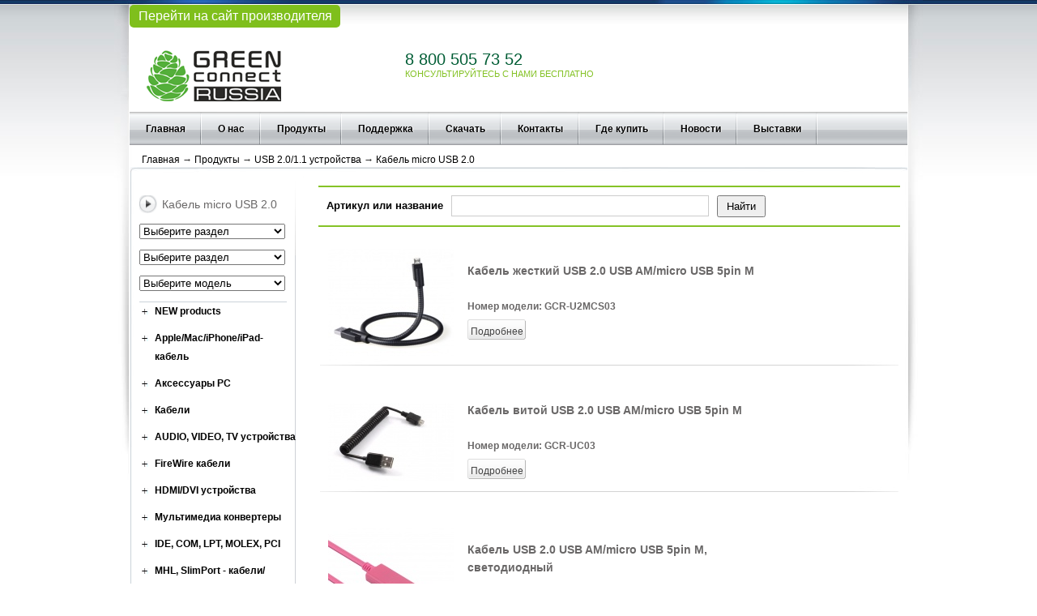

--- FILE ---
content_type: text/html; charset=windows-1251
request_url: https://www.greenconnection.ru/products/kabel-micro-usb-2-0/
body_size: 14422
content:
<!DOCTYPE html PUBLIC "-//W3C//DTD XHTML 1.0 Transitional//EN" "http://www.w3.org/TR/xhtml1/DTD/xhtml1-transitional.dtd">

<html xmlns="http://www.w3.org/1999/xhtml">
<head>
	<title>USB кабель оптом | Купить USB кабель GREENCONNECT оптом | Купить USB кабель GREENCONNECT от производителя | USB кабель GREENCONNECT характеристики |</title><meta http-equiv="Content-Type" content="text/html; charset=windows-1251" />
	<link rel="shortcut icon" href="/bitrix/templates/Green/images/favicon.ico" type="image/x-icon"/>
	<link href="/bitrix/templates/Green/images/nyroModal.css" rel="stylesheet" type="text/css" />
	<link href="/bitrix/templates/Green/images/second_about.css" rel="stylesheet" type="text/css" />
	<link href="/bitrix/templates/Green/images/show_content.css" rel="stylesheet" type="text/css" />
	<link href="/bitrix/templates/Green/images/common.css" rel="stylesheet" type="text/css" />
	<link href="/bitrix/templates/Green/images/detail.css" rel="stylesheet" type="text/css" />
	<link href="/bitrix/templates/Green/images/list.css" rel="stylesheet" type="text/css" />
	<link href="/bitrix/templates/Green/images/index.css" rel="stylesheet" type="text/css" />
	<link href="/bitrix/templates/Green/images/jqueryslidemenu.css" rel="stylesheet" type="text/css" />
	
	<link href="/bitrix/templates/Green/images/other.css" rel="stylesheet" type="text/css" />
	
	
	<link href="/bitrix/templates/Green/images/jquery_slide_scroll.css" rel="stylesheet" type="text/css" />	

	<!--[if IE 6]>
	<script src="http://www.greenconnection.cn/templates/js/DD_belatedPNG.js"></script>
	<script>
		DD_belatedPNG.fix('.png_ie6');
	</script>
	<![endif]-->

	<!--<script type="text/javascript" src="/bitrix/templates/Green/images/jquery.min.js"></script>-->



	<!--[if IE 6]>
		<script type="text/javascript" src="/bitrix/templates/Green/images/jquery.nyroModal.ie_6"></script>
	<![endif]-->

	

	
		
	
							
	
	    <meta http-equiv="Content-Type" content="text/html; charset=windows-1251" />
<meta name="robots" content="index, follow" />
<meta name="keywords" content="USB кабель, купить USB кабель, USB кабель оптом, USB кабель производство, USB кабель от производителя, USB кабель GREENCONNECT" />
<meta name="description" content="USB кабель оптом. USB кабель GREENCONNECT продажа оптом | USB кабель GREENCONNECT напрямую от производителя | USB кабель GREENCONNECT поставки оптом в России и странах СНГ" />
<link href="/bitrix/js/ui/design-tokens/dist/ui.design-tokens.min.css?172976720822029" type="text/css"  rel="stylesheet" />
<link href="/bitrix/js/ui/fonts/opensans/ui.font.opensans.min.css?17297672082320" type="text/css"  rel="stylesheet" />
<link href="/bitrix/js/main/popup/dist/main.popup.bundle.min.css?172976720626598" type="text/css"  rel="stylesheet" />
<link href="/bitrix/templates/Green/images/nivo-slider.css?17297672121951" type="text/css"  data-template-style="true"  rel="stylesheet" />
<link href="/bitrix/templates/Green/components/bitrix/menu/top_main_2/style.css?17297672125157" type="text/css"  data-template-style="true"  rel="stylesheet" />
<link href="/bitrix/templates/Green/components/bitrix/breadcrumb/bread/style.css?1729767212231" type="text/css"  data-template-style="true"  rel="stylesheet" />
<link href="/bitrix/templates/Green/components/bitrix/menu/left_menu_filter/style.css?1729767212626" type="text/css"  data-template-style="true"  rel="stylesheet" />
<link href="/bitrix/templates/Green/template_styles.css?172976721238433" type="text/css"  data-template-style="true"  rel="stylesheet" />
<script type="text/javascript">if(!window.BX)window.BX={};if(!window.BX.message)window.BX.message=function(mess){if(typeof mess==='object'){for(let i in mess) {BX.message[i]=mess[i];} return true;}};</script>
<script type="text/javascript">(window.BX||top.BX).message({'JS_CORE_LOADING':'Загрузка...','JS_CORE_NO_DATA':'- Нет данных -','JS_CORE_WINDOW_CLOSE':'Закрыть','JS_CORE_WINDOW_EXPAND':'Развернуть','JS_CORE_WINDOW_NARROW':'Свернуть в окно','JS_CORE_WINDOW_SAVE':'Сохранить','JS_CORE_WINDOW_CANCEL':'Отменить','JS_CORE_WINDOW_CONTINUE':'Продолжить','JS_CORE_H':'ч','JS_CORE_M':'м','JS_CORE_S':'с','JSADM_AI_HIDE_EXTRA':'Скрыть лишние','JSADM_AI_ALL_NOTIF':'Показать все','JSADM_AUTH_REQ':'Требуется авторизация!','JS_CORE_WINDOW_AUTH':'Войти','JS_CORE_IMAGE_FULL':'Полный размер'});</script>

<script type="text/javascript" src="/bitrix/js/main/core/core.min.js?1729767207220181"></script>

<script>BX.setJSList(['/bitrix/js/main/core/core_ajax.js','/bitrix/js/main/core/core_promise.js','/bitrix/js/main/polyfill/promise/js/promise.js','/bitrix/js/main/loadext/loadext.js','/bitrix/js/main/loadext/extension.js','/bitrix/js/main/polyfill/promise/js/promise.js','/bitrix/js/main/polyfill/find/js/find.js','/bitrix/js/main/polyfill/includes/js/includes.js','/bitrix/js/main/polyfill/matches/js/matches.js','/bitrix/js/ui/polyfill/closest/js/closest.js','/bitrix/js/main/polyfill/fill/main.polyfill.fill.js','/bitrix/js/main/polyfill/find/js/find.js','/bitrix/js/main/polyfill/matches/js/matches.js','/bitrix/js/main/polyfill/core/dist/polyfill.bundle.js','/bitrix/js/main/core/core.js','/bitrix/js/main/polyfill/intersectionobserver/js/intersectionobserver.js','/bitrix/js/main/lazyload/dist/lazyload.bundle.js','/bitrix/js/main/polyfill/core/dist/polyfill.bundle.js','/bitrix/js/main/parambag/dist/parambag.bundle.js']);
</script>
<script type="text/javascript">(window.BX||top.BX).message({'LANGUAGE_ID':'ru','FORMAT_DATE':'DD.MM.YYYY','FORMAT_DATETIME':'DD.MM.YYYY HH:MI:SS','COOKIE_PREFIX':'BITRIX_SM','SERVER_TZ_OFFSET':'10800','UTF_MODE':'N','SITE_ID':'s1','SITE_DIR':'/','USER_ID':'','SERVER_TIME':'1769540802','USER_TZ_OFFSET':'0','USER_TZ_AUTO':'Y','bitrix_sessid':'444bdc3817a6314093b8bf77c7856cb3'});</script>


<script type="text/javascript" src="/bitrix/js/main/core/core_fx.min.js?17297672079768"></script>
<script type="text/javascript" src="/bitrix/js/main/popup/dist/main.popup.bundle.min.js?172976720665670"></script>
<script type='text/javascript'>window['recaptchaFreeOptions']={'size':'normal','theme':'light','badge':'bottomright','version':'','action':'','lang':'ru','key':'6Ld9y5ApAAAAAJGf4ph2IDkWpufR9f5gYSzDyFFd'};</script>
<script type="text/javascript">"use strict";!function(r,c){var l=l||{};l.form_submit;var i=r.recaptchaFreeOptions;l.loadApi=function(){if(!c.getElementById("recaptchaApi")){var e=c.createElement("script");e.async=!0,e.id="recaptchaApi",e.src="//www.google.com/recaptcha/api.js?onload=RecaptchafreeLoaded&render=explicit&hl="+i.lang,e.onerror=function(){console.error('Failed to load "www.google.com/recaptcha/api.js"')},c.getElementsByTagName("head")[0].appendChild(e)}return!0},l.loaded=function(){if(l.renderById=l.renderByIdAfterLoad,l.renderAll(),"invisible"===i.size){c.addEventListener("submit",function(e){if(e.target&&"FORM"===e.target.tagName){var t=e.target.querySelector("div.g-recaptcha").getAttribute("data-widget");grecaptcha.execute(t),l.form_submit=e.target,e.preventDefault()}},!1);for(var e=c.querySelectorAll(".grecaptcha-badge"),t=1;t<e.length;t++)e[t].style.display="none"}r.jQuery&&jQuery(c).ajaxComplete(function(){l.reset()}),void 0!==r.BX.addCustomEvent&&r.BX.addCustomEvent("onAjaxSuccess",function(){l.reset()})},l.renderAll=function(){for(var e=c.querySelectorAll("div.g-recaptcha"),t=0;t<e.length;t++)e[t].hasAttribute("data-widget")||l.renderById(e[t].getAttribute("id"))},l.renderByIdAfterLoad=function(e){var t=c.getElementById(e),a=grecaptcha.render(t,{sitekey:t.hasAttribute("data-sitekey")?t.getAttribute("data-sitekey"):i.key,theme:t.hasAttribute("data-theme")?t.getAttribute("data-theme"):i.theme,size:t.hasAttribute("data-size")?t.getAttribute("data-size"):i.size,callback:t.hasAttribute("data-callback")?t.getAttribute("data-callback"):i.callback,badge:t.hasAttribute("data-badge")?t.getAttribute("data-badge"):i.badge});t.setAttribute("data-widget",a)},l.reset=function(){l.renderAll();for(var e=c.querySelectorAll("div.g-recaptcha[data-widget]"),t=0;t<e.length;t++){var a=e[t].getAttribute("data-widget");r.grecaptcha&&grecaptcha.reset(a)}},l.submitForm=function(e){if(void 0!==l.form_submit){var t=c.createElement("INPUT");t.setAttribute("type","hidden"),t.name="g-recaptcha-response",t.value=e,l.form_submit.appendChild(t);for(var a=l.form_submit.elements,r=0;r<a.length;r++)if("submit"===a[r].getAttribute("type")){var i=c.createElement("INPUT");i.setAttribute("type","hidden"),i.name=a[r].name,i.value=a[r].value,l.form_submit.appendChild(i)}c.createElement("form").submit.call(l.form_submit)}},l.throttle=function(a,r,i){var n,d,c,l=null,o=0;i=i||{};function u(){o=!1===i.leading?0:(new Date).getTime(),l=null,c=a.apply(n,d),l||(n=d=null)}return function(){var e=(new Date).getTime();o||!1!==i.leading||(o=e);var t=r-(e-o);return n=this,d=arguments,t<=0||r<t?(l&&(clearTimeout(l),l=null),o=e,c=a.apply(n,d),l||(n=d=null)):l||!1===i.trailing||(l=setTimeout(u,t)),c}},l.replaceCaptchaBx=function(){var e=c.body.querySelectorAll("form img");l.renderAll();for(var t=0;t<e.length;t++){var a=e[t];if(/\/bitrix\/tools\/captcha\.php\?(captcha_code|captcha_sid)=[0-9a-z]+/i.test(a.src)&&(a.src="[data-uri]",a.removeAttribute("width"),a.removeAttribute("height"),a.style.display="none",!a.parentNode.querySelector(".g-recaptcha"))){var r="d_recaptcha_"+Math.floor(16777215*Math.random()).toString(16),i=c.createElement("div");i.id=r,i.className="g-recaptcha",a.parentNode.appendChild(i),l.renderById(r)}}var n=c.querySelectorAll('form input[name="captcha_word"]');for(t=0;t<n.length;t++){var d=n[t];"none"!==d.style.display&&(d.style.display="none"),d.value=""}},l.init=function(){l.renderById=l.loadApi,c.addEventListener("DOMContentLoaded",function(){l.renderAll(),l.replaceCaptchaBx();var t=l.throttle(l.replaceCaptchaBx,200),e=r.MutationObserver||r.WebKitMutationObserver||r.MozMutationObserver;e?new e(function(e){e.forEach(function(e){"childList"===e.type&&0<e.addedNodes.length&&"IFRAME"!==e.addedNodes[0].tagName&&t()})}).observe(c.body,{attributes:!1,characterData:!1,childList:!0,subtree:!0,attributeOldValue:!1,characterDataOldValue:!1}):c.addEventListener("DOMNodeInserted",function(e){t()})})},l.init(),r.Recaptchafree=l,r.RecaptchafreeLoaded=l.loaded,r.RecaptchafreeSubmitForm=l.submitForm}(window,document);</script>



<script type="text/javascript" src="/bitrix/templates/Green/js/jquery-2.1.4.min.js?172976721284345"></script>
<script type="text/javascript" src="/bitrix/templates/Green/images/jquery.nivo.slider.pack.js?172976721211555"></script>
<script type="text/javascript" src="/bitrix/templates/Green/js/script.js?172976721291"></script>
<script type="text/javascript" src="/bitrix/templates/Green/components/bitrix/menu/top_main_2/script.js?1729767212469"></script>
<script type="text/javascript" src="/bitrix/templates/Green/components/bitrix/menu/left_menu_filter/script.js?17297672122010"></script>
<script type="text/javascript" src="/bitrix/templates/Green/components/bitrix/system.pagenavigation/green/script.js?1729767212621"></script>


		<script type="text/javascript" src="/bitrix/templates/Green/images/jquery_slide_scroll.js"></script>
	
	
	<script type="text/javascript" src="/bitrix/templates/Green/images/index.js"></script>
	
	<script type="text/javascript" src="/js/jquery.fixedtableheader.min.js" ></script>
		<script type="text/javascript" src="/bitrix/templates/Green/images/jqueryslidemenu.js"></script>
	<script type="text/javascript" src="/bitrix/templates/Green/images/jquery.nyroModal.custom.js"></script>
	<!-- Phone/INN Validation -->
		<script src="/js/jquery.maskedinput.min.js"></script>
	<script src="/js/encode_form_field.js"></script>
	<script type="text/javascript" src="/bitrix/templates/Green/images/jquery_s.js"></script>
	<script type="text/javascript" src="/bitrix/templates/Green/images/second1.js"></script>
	
    

	
	<meta name="google-translate-customization" content="9d5af5e9eba9c1c1-d808e4e23d8c98a2-g2deaa15e81b24002-c" />
</head>

<body>

<!-- Google Tag Manager -->
<noscript><iframe src="//www.googletagmanager.com/ns.html?id=GTM-TF9Q3B"
height="0" width="0" style="display:none;visibility:hidden"></iframe></noscript>
<script>(function(w,d,s,l,i){w[l]=w[l]||[];w[l].push({'gtm.start':
new Date().getTime(),event:'gtm.js'});var f=d.getElementsByTagName(s)[0],
j=d.createElement(s),dl=l!='dataLayer'?'&l='+l:'';j.async=true;j.src=
'//www.googletagmanager.com/gtm.js?id='+i+dl;f.parentNode.insertBefore(j,f);
})(window,document,'script','dataLayer','GTM-TF9Q3B');</script>
<!-- End Google Tag Manager -->

<!-- Yandex.Metrika counter -->
<script type="text/javascript">
    (function (d, w, c) {
        (w[c] = w[c] || []).push(function() {
            try {
                w.yaCounter34214025 = new Ya.Metrika({
                    id:34214025,
                    clickmap:true,
                    trackLinks:true,
                    accurateTrackBounce:true,
                    webvisor:true
                });
            } catch(e) { }
        });

        var n = d.getElementsByTagName("script")[0],
            s = d.createElement("script"),
            f = function () { n.parentNode.insertBefore(s, n); };
        s.type = "text/javascript";
        s.async = true;
        s.src = "https://mc.yandex.ru/metrika/watch.js";

        if (w.opera == "[object Opera]") {
            d.addEventListener("DOMContentLoaded", f, false);
        } else { f(); }
    })(document, window, "yandex_metrika_callbacks");
</script>
<noscript><div><img src="https://mc.yandex.ru/watch/34214025" style="position:absolute; left:-9999px;" alt="" /></div></noscript>
<!-- /Yandex.Metrika counter -->

<div id="wrap"
		>
	<div id="head"
		    >
		<div class="brand-link">
			<a href="http://greenconnect-russia.ru/">Перейти на сайт производителя</a>
		</div>
		<div class="clearfix" id="head_t">
			<div class="fl" id="logo">
				<a href="http://greenconnect-russia.ru/" title="greenconnection"><img src="/bitrix/templates/Green/images/logo.png" height="69" alt="greenconnection" ></a>
			</div>
			<div class="global-phone">
				8 800 505 73 52
				<span>Консультируйтесь с нами бесплатно</span>
			</div>
			

									<div class="fr" id="head_t_r">
											</div>
			
					</div>
					  
<div id="head_b" class="clearfix">
<ul id="horizontal-multilevel-menu">

			
		
			
									<li class="fl ding_ji"><a href="/" class="root-item">Главная</a></li>
				
			
		
						
		
							<li class="fl ding_ji"><a href="/About_Us/" class="root-item">О нас</a>
					<ul class="menu_ding_ji_ul">
			
		
						
		
			
									<li><a href="/About_Us/presentation_of_the_company/">Презентация компании</a></li>
				
			
		
						
		
			
									<li><a href="/About_Us/History_of_the_Company/">История Компании</a></li>
				
			
		
						
		
			
									<li><a href="/About_Us/Company_Culture/">Культура Компании</a></li>
				
			
		
									</ul></li>		
		
							<li class="fl ding_ji"><a href="/products/" class="root-item">Продукты</a>
					<ul class="menu_ding_ji_ul">
			
		
						
		
			
									<li><a href="/products/new-products/"> NEW products</a></li>
				
			
		
						
		
							<li><a href="/products/apple-mac-iphone-ipad-kabel/" class="parent">Apple/Mac/iPhone/iPad- кабель</a>
					<ul class="menu_ding_ji_ul">
			
		
						
		
			
									<li><a href="/products/displayport/">DisplayPort</a></li>
				
			
		
						
		
			
									<li><a href="/products/iphone-ipad-aksessuary/">iPhone/iPad аксессуары</a></li>
				
			
		
						
		
			
									<li><a href="/products/adaptery-perekhodniki-displayport-mini-displayport/">Адаптеры-переходники DisplayPort, mini DisplayPort</a></li>
				
			
		
						
		
			
									<li><a href="/products/kabeli-displayport-mini-displayport/">Кабели DisplayPort, mini DisplayPort</a></li>
				
			
		
									</ul></li>		
		
							<li><a href="/products/aksessuary_pc/" class="parent">Аксессуары PC</a>
					<ul class="menu_ding_ji_ul">
			
		
						
		
			
									<li><a href="/products/usb_khab/">USB хаб</a></li>
				
			
		
									</ul></li>		
		
							<li><a href="/products/kabeli/" class="parent">Кабели</a>
					<ul class="menu_ding_ji_ul">
			
		
						
		
							<li><a href="/products/kabeli_hdmi/" class="parent">Кабели HDMI</a>
					<ul class="menu_ding_ji_ul">
			
		
						
		
			
									<li><a href="/products/hdmi_cable/">HDMI Cable</a></li>
				
			
		
									</ul></li>		
		
			
									<li><a href="/products/kabel_av/">Кабель AV</a></li>
				
			
		
									</ul></li>		
		
							<li><a href="/products/audio-video-tv-ustroystva/" class="parent">AUDIO, VIDEO, TV устройства</a>
					<ul class="menu_ding_ji_ul">
			
		
						
		
			
									<li><a href="/products/kabel-audio-video/">Кабель AUDIO, VIDEO</a></li>
				
			
		
						
		
			
									<li><a href="/products/multimedia_konvertery/">Мультимедиа конвертеры</a></li>
				
			
		
						
		
			
									<li><a href="/products/perekhodniki-audio-video/">Переходники AUDIO, VIDEO</a></li>
				
			
		
									</ul></li>		
		
			
									<li><a href="/products/firewire-kabeli/">FireWire кабели</a></li>
				
			
		
						
		
							<li><a href="/products/hdmi-dvi-ustroystva/" class="parent">HDMI/DVI устройства</a>
					<ul class="menu_ding_ji_ul">
			
		
						
		
			
									<li><a href="/products/dvi-kabeli/">DVI кабели</a></li>
				
			
		
						
		
			
									<li><a href="/products/dvi-splittery-razvetviteli/">DVI Сплиттеры, разветвители</a></li>
				
			
		
						
		
							<li><a href="/products/hdmi-kabeli/" class="parent">HDMI кабели</a>
					<ul class="menu_ding_ji_ul">
			
		
						
		
			
									<li><a href="/products/kabeli-hdmi-v1-3-aktivnyy/">Кабели HDMI v1.3 активный</a></li>
				
			
		
						
		
			
									<li><a href="/products/kabeli-hdmi-v1-4/">Кабели HDMI v1.4</a></li>
				
			
		
						
		
			
									<li><a href="/products/kabeli-hdmi-v2-0/">Кабели HDMI v2.0</a></li>
				
			
		
						
		
			
									<li><a href="/products/kabeli-micro-hdmi/">Кабели micro HDMI</a></li>
				
			
		
						
		
			
									<li><a href="/products/kabeli-mini-hdmi/">Кабели mini HDMI</a></li>
				
			
		
						
		
			
									<li><a href="/products/udlinitel-hdmi/">Удлинитель HDMI</a></li>
				
			
		
									</ul></li>		
		
			
									<li><a href="/products/hdmi-splittery-razvetviteli/">HDMI Сплиттеры, разветвители</a></li>
				
			
		
						
		
			
									<li><a href="/products/hdmi_vga_kabeli/">HDMI-VGA кабели</a></li>
				
			
		
						
		
			
									<li><a href="/products/hdmi-dvi-adaptery/">HDMI, DVI Адаптеры</a></li>
				
			
		
						
		
			
									<li><a href="/products/hdmi-dvi-kabeli/">HDMI-DVI кабели</a></li>
				
			
		
						
		
			
									<li><a href="/products/pereklyuchateli-kvm/">Переключатели KVM</a></li>
				
			
		
									</ul></li>		
		
			
									<li><a href="/products/multimedia-konvertery/">Мультимедиа конвертеры</a></li>
				
			
		
						
		
							<li><a href="/products/ide-com-lpt-molex-pci/" class="parent">IDE, COM, LPT, MOLEX, PCI</a>
					<ul class="menu_ding_ji_ul">
			
		
						
		
			
									<li><a href="/products/0-modemnye-i-modemnye-kabeli/">0-модемные и модемные кабели</a></li>
				
			
		
						
		
			
									<li><a href="/products/at-com-ps-2-perekhodniki/">AT, COM, PS/2 Переходники</a></li>
				
			
		
						
		
			
									<li><a href="/products/fdd-ide-eide-molex-pci-kabeli-i-shleyfy/">FDD,IDE.EIDE,MOLEX,PCI кабели и шлейфы</a></li>
				
			
		
						
		
			
									<li><a href="/products/kabeli-com-lpt-ps-2-bitronics/">Кабели COM, LPT, PS/2, Bitronics</a></li>
				
			
		
									</ul></li>		
		
			
									<li><a href="/products/mhl-slimport-kabeli-adaptery/">MHL, SlimPort - кабели/адаптеры</a></li>
				
			
		
						
		
							<li><a href="/products/sata-esata-ide-ustroystva/" class="parent">SATA ,eSATA, IDE устройства</a>
					<ul class="menu_ding_ji_ul">
			
		
						
		
			
									<li><a href="/products/sata-ide-perekhodniki/">SATA,IDE Переходники</a></li>
				
			
		
						
		
			
									<li><a href="/products/kabel-interfeysnyy-sata/">Кабель интерфейсный SATA</a></li>
				
			
		
						
		
			
									<li><a href="/products/kabel-interfesnyy-e-sata/">Кабель интерфесный e-SATA</a></li>
				
			
		
						
		
			
									<li><a href="/products/kabel-pitaniya-sata/">Кабель питания SATA</a></li>
				
			
		
						
		
			
									<li><a href="/products/komplekt-kabeley-sata/">Комплект кабелей SATA</a></li>
				
			
		
						
		
			
									<li><a href="/products/planki-i-perekhodniki/">Планки и Переходники</a></li>
				
			
		
									</ul></li>		
		
							<li><a href="/products/usb-2-0-1-1-ustroystva/" class="parent">USB 2.0/1.1 устройства</a>
					<ul class="menu_ding_ji_ul">
			
		
						
		
			
									<li><a href="/products/am-af-udlinitel-adapter-ot-45-do-300-metrov/">AM/AF удлинитель адаптер от 45 до 300 метров</a></li>
				
			
		
						
		
			
									<li><a href="/products/usb-konvertery-perekhodniki/">USB Конвертеры-переходники</a></li>
				
			
		
						
		
			
									<li><a href="/products/adapter-perekhodniki-otg/">Адаптер-переходники OTG</a></li>
				
			
		
						
		
			
									<li><a href="/products/adapter-perekhodniki-gibkie/">Адаптер-переходники гибкие</a></li>
				
			
		
						
		
			
									<li><a href="/products/kabel-am-am-usb-2-0/">Кабель AM/AM USB 2.0</a></li>
				
			
		
						
		
			
									<li><a href="/products/kabel-am-bm-usb-2-0/">Кабель AM/BM USB 2.0</a></li>
				
			
		
						
		
			
									<li class="item"><a href="/products/kabel-micro-usb-2-0/">Кабель micro USB 2.0</a></li>
				
			
		
						
		
			
									<li><a href="/products/kabel-mini-usb-2-0/">Кабель mini USB 2.0</a></li>
				
			
		
						
		
			
									<li><a href="/products/kabel-udlinitel-am-af-usb-2-0/">Кабель удлинитель AM/AF USB 2.0</a></li>
				
			
		
						
		
			
									<li><a href="/products/kabel-udlinitel-aktivnyy-ot-5-do-30m/">Кабель удлинитель активный от 5 до 30м</a></li>
				
			
		
						
		
			
									<li><a href="/products/perekhodniki-i-soediniteli/">Переходники и соединители</a></li>
				
			
		
						
		
			
									<li><a href="/products/kabel-am-dc-jack-usb-2-0/">Кабель AM/DC-jack USB 2.0</a></li>
				
			
		
									</ul></li>		
		
							<li><a href="/products/usb-3-0-ustroystva/" class="parent">USB 3.0 устройства</a>
					<ul class="menu_ding_ji_ul">
			
		
						
		
			
									<li><a href="/products/adapter-perekhodniki/">Адаптер-переходники</a></li>
				
			
		
						
		
			
									<li><a href="/products/kabel-usb-3-0/">Кабель USB 3.0</a></li>
				
			
		
						
		
			
									<li><a href="/products/planki-v-korpus/">Планки в корпус</a></li>
				
			
		
						
		
			
									<li><a href="/products/udlinitel-aktivnyy-usb-3-0/">Удлинитель активный USB 3.0</a></li>
				
			
		
						
		
			
									<li><a href="/products/adapter-perekhodniki-otg_1/">Адаптер-переходники OTG</a></li>
				
			
		
									</ul></li>		
		
							<li><a href="/products/vga-ustroystva/" class="parent">VGA устройства</a>
					<ul class="menu_ding_ji_ul">
			
		
						
		
			
									<li><a href="/products/kabeli-vga/">Кабели VGA</a></li>
				
			
		
						
		
			
									<li><a href="/products/splittery-vga/">Сплиттеры VGA</a></li>
				
			
		
									</ul></li>		
		
			
									<li><a href="/products/samsung-galaxy/">Samsung Galaxy</a></li>
				
			
		
						
		
							<li><a href="/products/kontsentratory-khaby-kartridery-i-zaryadki-usb/" class="parent">Концентраторы, Хабы, Картридеры и зарядки USB</a>
					<ul class="menu_ding_ji_ul">
			
		
						
		
			
									<li><a href="/products/usb-kontsentratory-khaby/">USB Концентраторы/Хабы</a></li>
				
			
		
						
		
			
									<li><a href="/products/setevye-zaryadki-usb/">Сетевые зарядки USB</a></li>
				
			
		
						
		
			
									<li><a href="/products/kartridery/">Картридеры</a></li>
				
			
		
									</ul></li>		
		
							<li><a href="/products/lan-oborudovanie-dlya-kompyuternykh-setey/" class="parent">LAN оборудование для компьютерных сетей</a>
					<ul class="menu_ding_ji_ul">
			
		
						
		
			
									<li><a href="/products/lan-wi-fi-setevye-adaptery-konnektory/">LAN, Wi-Fi (сетевые) Адаптеры, коннекторы</a></li>
				
			
		
						
		
			
									<li><a href="/products/kabel-vitaya-para/">Кабель витая пара</a></li>
				
			
		
						
		
			
									<li><a href="/products/patch-kord-kategorii-5e/">Патч-корд категории 5e</a></li>
				
			
		
						
		
			
									<li><a href="/products/patch-kord-kategorii-6/">Патч-корд категории 6</a></li>
				
			
		
						
		
			
									<li><a href="/products/patch-kord-kategorii-7/">Патч-корд категории 7</a></li>
				
			
		
									</ul></li>		
		
							<li><a href="/products/usb-3-1-ustroystva/" class="parent">USB 3.1 устройства</a>
					<ul class="menu_ding_ji_ul">
			
		
						
		
			
									<li><a href="/products/adapter-perekhodniki_1/">Адаптер-переходники</a></li>
				
			
		
						
		
			
									<li><a href="/products/kabeli-usb-3-1-type-c/">Кабели USB 3.1 Type C</a></li>
				
			
		
									</ul></li>		
		
			
									<li><a href="/products/phone-telefonnoe-oborudovanie/">Phone телефонное оборудование</a></li>
				
			
		
						
		
			
									<li><a href="/products/power-elektropitanie-220-v/">Power электропитание 220 V</a></li>
				
			
		
									</ul></li>		
		
							<li class="fl ding_ji"><a href="/support/" class="root-item">Поддержка</a>
					<ul class="menu_ding_ji_ul">
			
		
						
		
			
									<li><a href="/support/e_support/">E-поддержка</a></li>
				
			
		
						
		
			
									<li><a href="/support/faq/">Вопрос | Ответ (FAQ)</a></li>
				
			
		
									</ul></li>		
		
							<li class="fl ding_ji"><a href="/download/" class="root-item">Скачать</a>
					<ul class="menu_ding_ji_ul">
			
		
						
		
			
									<li><a href="/download/722/">Руководство</a></li>
				
			
		
						
		
			
									<li><a href="/download/723/">Драйвер</a></li>
				
			
		
						
		
			
									<li><a href="/download/724/">Каталог</a></li>
				
			
		
									</ul></li>		
		
							<li class="fl ding_ji"><a href="/contacts/" class="root-item">Контакты</a>
					<ul class="menu_ding_ji_ul">
			
		
						
		
			
									<li><a href="/contacts/store/">Офисы</a></li>
				
			
		
						
		
			
									<li><a href="/contacts/store/store_out">Cклады-out post</a></li>
				
			
		
									</ul></li>		
		
			
									<li class="fl ding_ji"><a href="/map/" class="root-item">Где купить</a></li>
				
			
		
						
		
			
									<li class="fl ding_ji"><a href="/news/" class="root-item">Новости</a></li>
				
			
		
						
		
			
									<li class="fl ding_ji"><a href="/exhibition/" class="root-item">Выставки</a></li>
				
			
		
			

</ul>
</div>

 
			</div>
	
	<div id="content"
			>
		
			
				
							<div class="location">
					<ul class="breadcrumb-navigation"><li ><a href="/" title="Главная">Главная</a></li><li><span>&nbsp;&rarr;&nbsp;</span></li><li ><a href="/products/" title="Продукты">Продукты</a></li><li><span>&nbsp;&rarr;&nbsp;</span></li><li ><a href="/products/usb-2-0-1-1-ustroystva/" title="USB 2.0/1.1 устройства">USB 2.0/1.1 устройства</a></li><li><span>&nbsp;&rarr;&nbsp;</span></li><li class='currentcrumb'><a href="/products/kabel-micro-usb-2-0/" title="Кабель micro USB 2.0">Кабель micro USB 2.0</a></li></ul>				</div>
										<div   id="content_b">
    <div id="content_b_t"> <img src="/images/content_b_bg_top.png" width="963" height="14"> </div>
    <div   id="content_b_m" class="clearfix">
        <div  id="content_b_l" class="fl">
            <div id="content_b_l_w_a">
                <div id="content_b_l_w_b">

					 <div id="content_b_l_t">
	<h1>
						Кабель micro USB 2.0			</h1>
			<ul>
			<li>
					<select id="filter_mainsection" name="ptype1" onchange="">
					<option value="">Выберите раздел</option>
					<option value="new">Новинки</option>
																		

					<option value="795"  > NEW products</option>
																		

					<option value="734"  >Apple/Mac/iPhone/iPad- кабель</option>
																		

					<option value="713"  >Аксессуары PC</option>
																		

					<option value="715"  >Кабели</option>
																		

					<option value="737"  >AUDIO, VIDEO, TV устройства</option>
																		

					<option value="1188"  >FireWire кабели</option>
																		

					<option value="741"  >HDMI/DVI устройства</option>
																		

					<option value="753"  >Мультимедиа конвертеры</option>
																		

					<option value="755"  >IDE, COM, LPT, MOLEX, PCI</option>
																		

					<option value="760"  >MHL, SlimPort - кабели/адаптеры</option>
																		

					<option value="761"  >SATA ,eSATA, IDE устройства</option>
																		

					<option value="768"  >USB 2.0/1.1 устройства</option>
																		

					<option value="780"  >USB 3.0 устройства</option>
																		

					<option value="785"  >VGA устройства</option>
																		

					<option value="790"  >Samsung Galaxy</option>
																		

					<option value="791"  >Концентраторы, Хабы, Картридеры и зарядки USB</option>
																		

					<option value="796"  >LAN оборудование для компьютерных сетей</option>
																		

					<option value="1598"  >USB 3.1 устройства</option>
																		

					<option value="802"  >Phone телефонное оборудование</option>
																		

					<option value="803"  >Power электропитание 220 V</option>
									</select>
			</li>
			<li>
				<select id="filter_subsection" name="ptype1" onchange="">
					<option value="">Выберите раздел</option>
									</select>
			</li>
			<li>
								<select id="filter_product" name="ptype1" onchange="">
					
					<option value="">Выберите модель</option>
																		

						<option value="/products/kabel-micro-usb-2-0/gcr-ua2mcb1-kabel-usb-2-0-usb-am-micro-usb-5pin-m/"  >GCR-UA2MCB1</option>
																		

						<option value="/products/kabel-micro-usb-2-0/gcr-ua2mcl02-kabel-usb-2-0-usb-am-micro-usb-5pin-m-svetodiodnyy/"  >GCR-UA2MCL02</option>
																		

						<option value="/products/kabel-micro-usb-2-0/gcr-uc03-kabel-vitoy-usb-2-0-usb-am-micro-usb-5pin-m/"  >GCR-UC03</option>
																		

						<option value="/products/kabel-micro-usb-2-0/gcr-u2mcs03-kabel-zhestkiy-usb-2-0-usb-am-micro-usb-5pin-m/"  >GCR-U2MCS03</option>
									</select>

			</li>
			</ul>
</div>
<script type="text/javascript">
ASKARON_SECTION_LIST={'795':{'TEXT':' NEW products','LINK':'/products/new-products/','SELECTED':false,'PERMISSION':'R','ADDITIONAL_LINKS':['/products/new-products/'],'ITEM_TYPE':'D','ITEM_INDEX':'0','PARAMS':{'FROM_IBLOCK':true,'IS_PARENT':false,'DEPTH_LEVEL':'1','ID':'795','IBLOCK_ID':'38'},'CHAIN':[' NEW products'],'DEPTH_LEVEL':'1','IS_PARENT':false},'734':{'TEXT':'Apple/Mac/iPhone/iPad- кабель','LINK':'/products/apple-mac-iphone-ipad-kabel/','SELECTED':false,'PERMISSION':'R','ADDITIONAL_LINKS':['/products/apple-mac-iphone-ipad-kabel/'],'ITEM_TYPE':'D','ITEM_INDEX':'1','PARAMS':{'FROM_IBLOCK':true,'IS_PARENT':true,'DEPTH_LEVEL':'1','ID':'734','IBLOCK_ID':'38'},'CHAIN':['Apple/Mac/iPhone/iPad- кабель'],'DEPTH_LEVEL':'1','IS_PARENT':true,'CHILDREN':{'735':{'TEXT':'DisplayPort','LINK':'/products/displayport/','SELECTED':false,'PERMISSION':'R','ADDITIONAL_LINKS':['/products/displayport/'],'ITEM_TYPE':'D','ITEM_INDEX':'2','PARAMS':{'FROM_IBLOCK':true,'IS_PARENT':false,'DEPTH_LEVEL':'2','ID':'735','IBLOCK_ID':'38'},'CHAIN':['DisplayPort'],'DEPTH_LEVEL':'2','IS_PARENT':false},'736':{'TEXT':'iPhone/iPad аксессуары','LINK':'/products/iphone-ipad-aksessuary/','SELECTED':false,'PERMISSION':'R','ADDITIONAL_LINKS':['/products/iphone-ipad-aksessuary/'],'ITEM_TYPE':'D','ITEM_INDEX':'3','PARAMS':{'FROM_IBLOCK':true,'IS_PARENT':false,'DEPTH_LEVEL':'2','ID':'736','IBLOCK_ID':'38'},'CHAIN':['iPhone/iPad аксессуары'],'DEPTH_LEVEL':'2','IS_PARENT':false},'1563':{'TEXT':'Адаптеры-переходники DisplayPort, mini DisplayPort','LINK':'/products/adaptery-perekhodniki-displayport-mini-displayport/','SELECTED':false,'PERMISSION':'R','ADDITIONAL_LINKS':['/products/adaptery-perekhodniki-displayport-mini-displayport/'],'ITEM_TYPE':'D','ITEM_INDEX':'4','PARAMS':{'FROM_IBLOCK':true,'IS_PARENT':false,'DEPTH_LEVEL':'2','ID':'1563','IBLOCK_ID':'38'},'CHAIN':['Адаптеры-переходники DisplayPort, mini DisplayPort'],'DEPTH_LEVEL':'2','IS_PARENT':false},'1564':{'TEXT':'Кабели DisplayPort, mini DisplayPort','LINK':'/products/kabeli-displayport-mini-displayport/','SELECTED':false,'PERMISSION':'R','ADDITIONAL_LINKS':['/products/kabeli-displayport-mini-displayport/'],'ITEM_TYPE':'D','ITEM_INDEX':'5','PARAMS':{'FROM_IBLOCK':true,'IS_PARENT':false,'DEPTH_LEVEL':'2','ID':'1564','IBLOCK_ID':'38'},'CHAIN':['Кабели DisplayPort, mini DisplayPort'],'DEPTH_LEVEL':'2','IS_PARENT':false}}},'713':{'TEXT':'Аксессуары PC','LINK':'/products/aksessuary_pc/','SELECTED':false,'PERMISSION':'R','ADDITIONAL_LINKS':['/products/aksessuary_pc/'],'ITEM_TYPE':'D','ITEM_INDEX':'6','PARAMS':{'FROM_IBLOCK':true,'IS_PARENT':true,'DEPTH_LEVEL':'1','ID':'713','IBLOCK_ID':'38'},'CHAIN':['Аксессуары PC'],'DEPTH_LEVEL':'1','IS_PARENT':true,'CHILDREN':{'714':{'TEXT':'USB хаб','LINK':'/products/usb_khab/','SELECTED':false,'PERMISSION':'R','ADDITIONAL_LINKS':['/products/usb_khab/'],'ITEM_TYPE':'D','ITEM_INDEX':'7','PARAMS':{'FROM_IBLOCK':true,'IS_PARENT':false,'DEPTH_LEVEL':'2','ID':'714','IBLOCK_ID':'38'},'CHAIN':['USB хаб'],'DEPTH_LEVEL':'2','IS_PARENT':false}}},'715':{'TEXT':'Кабели','LINK':'/products/kabeli/','SELECTED':false,'PERMISSION':'R','ADDITIONAL_LINKS':['/products/kabeli/'],'ITEM_TYPE':'D','ITEM_INDEX':'8','PARAMS':{'FROM_IBLOCK':true,'IS_PARENT':true,'DEPTH_LEVEL':'1','ID':'715','IBLOCK_ID':'38'},'CHAIN':['Кабели'],'DEPTH_LEVEL':'1','IS_PARENT':true,'CHILDREN':{'716':{'TEXT':'Кабели HDMI','LINK':'/products/kabeli_hdmi/','SELECTED':false,'PERMISSION':'R','ADDITIONAL_LINKS':['/products/kabeli_hdmi/'],'ITEM_TYPE':'D','ITEM_INDEX':'9','PARAMS':{'FROM_IBLOCK':true,'IS_PARENT':true,'DEPTH_LEVEL':'2','ID':'716','IBLOCK_ID':'38'},'CHAIN':['Кабели HDMI'],'DEPTH_LEVEL':'2','IS_PARENT':true,'CHILDREN':{'717':{'TEXT':'HDMI Cable','LINK':'/products/hdmi_cable/','SELECTED':false,'PERMISSION':'R','ADDITIONAL_LINKS':['/products/hdmi_cable/'],'ITEM_TYPE':'D','ITEM_INDEX':'10','PARAMS':{'FROM_IBLOCK':true,'IS_PARENT':false,'DEPTH_LEVEL':'3','ID':'717','IBLOCK_ID':'38'},'CHAIN':['HDMI Cable'],'DEPTH_LEVEL':'3','IS_PARENT':false}}},'718':{'TEXT':'Кабель AV','LINK':'/products/kabel_av/','SELECTED':false,'PERMISSION':'R','ADDITIONAL_LINKS':['/products/kabel_av/'],'ITEM_TYPE':'D','ITEM_INDEX':'11','PARAMS':{'FROM_IBLOCK':true,'IS_PARENT':false,'DEPTH_LEVEL':'2','ID':'718','IBLOCK_ID':'38'},'CHAIN':['Кабель AV'],'DEPTH_LEVEL':'2','IS_PARENT':false}}},'737':{'TEXT':'AUDIO, VIDEO, TV устройства','LINK':'/products/audio-video-tv-ustroystva/','SELECTED':false,'PERMISSION':'R','ADDITIONAL_LINKS':['/products/audio-video-tv-ustroystva/'],'ITEM_TYPE':'D','ITEM_INDEX':'12','PARAMS':{'FROM_IBLOCK':true,'IS_PARENT':true,'DEPTH_LEVEL':'1','ID':'737','IBLOCK_ID':'38'},'CHAIN':['AUDIO, VIDEO, TV устройства'],'DEPTH_LEVEL':'1','IS_PARENT':true,'CHILDREN':{'738':{'TEXT':'Кабель AUDIO, VIDEO','LINK':'/products/kabel-audio-video/','SELECTED':false,'PERMISSION':'R','ADDITIONAL_LINKS':['/products/kabel-audio-video/'],'ITEM_TYPE':'D','ITEM_INDEX':'13','PARAMS':{'FROM_IBLOCK':true,'IS_PARENT':false,'DEPTH_LEVEL':'2','ID':'738','IBLOCK_ID':'38'},'CHAIN':['Кабель AUDIO, VIDEO'],'DEPTH_LEVEL':'2','IS_PARENT':false},'739':{'TEXT':'Мультимедиа конвертеры','LINK':'/products/multimedia_konvertery/','SELECTED':false,'PERMISSION':'R','ADDITIONAL_LINKS':['/products/multimedia_konvertery/'],'ITEM_TYPE':'D','ITEM_INDEX':'14','PARAMS':{'FROM_IBLOCK':true,'IS_PARENT':false,'DEPTH_LEVEL':'2','ID':'739','IBLOCK_ID':'38'},'CHAIN':['Мультимедиа конвертеры'],'DEPTH_LEVEL':'2','IS_PARENT':false},'740':{'TEXT':'Переходники AUDIO, VIDEO','LINK':'/products/perekhodniki-audio-video/','SELECTED':false,'PERMISSION':'R','ADDITIONAL_LINKS':['/products/perekhodniki-audio-video/'],'ITEM_TYPE':'D','ITEM_INDEX':'15','PARAMS':{'FROM_IBLOCK':true,'IS_PARENT':false,'DEPTH_LEVEL':'2','ID':'740','IBLOCK_ID':'38'},'CHAIN':['Переходники AUDIO, VIDEO'],'DEPTH_LEVEL':'2','IS_PARENT':false}}},'1188':{'TEXT':'FireWire кабели','LINK':'/products/firewire-kabeli/','SELECTED':false,'PERMISSION':'R','ADDITIONAL_LINKS':['/products/firewire-kabeli/'],'ITEM_TYPE':'D','ITEM_INDEX':'16','PARAMS':{'FROM_IBLOCK':true,'IS_PARENT':false,'DEPTH_LEVEL':'1','ID':'1188','IBLOCK_ID':'38'},'CHAIN':['FireWire кабели'],'DEPTH_LEVEL':'1','IS_PARENT':false},'741':{'TEXT':'HDMI/DVI устройства','LINK':'/products/hdmi-dvi-ustroystva/','SELECTED':false,'PERMISSION':'R','ADDITIONAL_LINKS':['/products/hdmi-dvi-ustroystva/'],'ITEM_TYPE':'D','ITEM_INDEX':'17','PARAMS':{'FROM_IBLOCK':true,'IS_PARENT':true,'DEPTH_LEVEL':'1','ID':'741','IBLOCK_ID':'38'},'CHAIN':['HDMI/DVI устройства'],'DEPTH_LEVEL':'1','IS_PARENT':true,'CHILDREN':{'742':{'TEXT':'DVI кабели','LINK':'/products/dvi-kabeli/','SELECTED':false,'PERMISSION':'R','ADDITIONAL_LINKS':['/products/dvi-kabeli/'],'ITEM_TYPE':'D','ITEM_INDEX':'18','PARAMS':{'FROM_IBLOCK':true,'IS_PARENT':false,'DEPTH_LEVEL':'2','ID':'742','IBLOCK_ID':'38'},'CHAIN':['DVI кабели'],'DEPTH_LEVEL':'2','IS_PARENT':false},'743':{'TEXT':'DVI Сплиттеры, разветвители','LINK':'/products/dvi-splittery-razvetviteli/','SELECTED':false,'PERMISSION':'R','ADDITIONAL_LINKS':['/products/dvi-splittery-razvetviteli/'],'ITEM_TYPE':'D','ITEM_INDEX':'19','PARAMS':{'FROM_IBLOCK':true,'IS_PARENT':false,'DEPTH_LEVEL':'2','ID':'743','IBLOCK_ID':'38'},'CHAIN':['DVI Сплиттеры, разветвители'],'DEPTH_LEVEL':'2','IS_PARENT':false},'744':{'TEXT':'HDMI кабели','LINK':'/products/hdmi-kabeli/','SELECTED':false,'PERMISSION':'R','ADDITIONAL_LINKS':['/products/hdmi-kabeli/'],'ITEM_TYPE':'D','ITEM_INDEX':'20','PARAMS':{'FROM_IBLOCK':true,'IS_PARENT':true,'DEPTH_LEVEL':'2','ID':'744','IBLOCK_ID':'38'},'CHAIN':['HDMI кабели'],'DEPTH_LEVEL':'2','IS_PARENT':true,'CHILDREN':{'745':{'TEXT':'Кабели HDMI v1.3 активный','LINK':'/products/kabeli-hdmi-v1-3-aktivnyy/','SELECTED':false,'PERMISSION':'R','ADDITIONAL_LINKS':['/products/kabeli-hdmi-v1-3-aktivnyy/'],'ITEM_TYPE':'D','ITEM_INDEX':'21','PARAMS':{'FROM_IBLOCK':true,'IS_PARENT':false,'DEPTH_LEVEL':'3','ID':'745','IBLOCK_ID':'38'},'CHAIN':['Кабели HDMI v1.3 активный'],'DEPTH_LEVEL':'3','IS_PARENT':false},'746':{'TEXT':'Кабели HDMI v1.4','LINK':'/products/kabeli-hdmi-v1-4/','SELECTED':false,'PERMISSION':'R','ADDITIONAL_LINKS':['/products/kabeli-hdmi-v1-4/'],'ITEM_TYPE':'D','ITEM_INDEX':'22','PARAMS':{'FROM_IBLOCK':true,'IS_PARENT':false,'DEPTH_LEVEL':'3','ID':'746','IBLOCK_ID':'38'},'CHAIN':['Кабели HDMI v1.4'],'DEPTH_LEVEL':'3','IS_PARENT':false},'805':{'TEXT':'Кабели HDMI v2.0','LINK':'/products/kabeli-hdmi-v2-0/','SELECTED':false,'PERMISSION':'R','ADDITIONAL_LINKS':['/products/kabeli-hdmi-v2-0/'],'ITEM_TYPE':'D','ITEM_INDEX':'23','PARAMS':{'FROM_IBLOCK':true,'IS_PARENT':false,'DEPTH_LEVEL':'3','ID':'805','IBLOCK_ID':'38'},'CHAIN':['Кабели HDMI v2.0'],'DEPTH_LEVEL':'3','IS_PARENT':false},'747':{'TEXT':'Кабели micro HDMI','LINK':'/products/kabeli-micro-hdmi/','SELECTED':false,'PERMISSION':'R','ADDITIONAL_LINKS':['/products/kabeli-micro-hdmi/'],'ITEM_TYPE':'D','ITEM_INDEX':'24','PARAMS':{'FROM_IBLOCK':true,'IS_PARENT':false,'DEPTH_LEVEL':'3','ID':'747','IBLOCK_ID':'38'},'CHAIN':['Кабели micro HDMI'],'DEPTH_LEVEL':'3','IS_PARENT':false},'748':{'TEXT':'Кабели mini HDMI','LINK':'/products/kabeli-mini-hdmi/','SELECTED':false,'PERMISSION':'R','ADDITIONAL_LINKS':['/products/kabeli-mini-hdmi/'],'ITEM_TYPE':'D','ITEM_INDEX':'25','PARAMS':{'FROM_IBLOCK':true,'IS_PARENT':false,'DEPTH_LEVEL':'3','ID':'748','IBLOCK_ID':'38'},'CHAIN':['Кабели mini HDMI'],'DEPTH_LEVEL':'3','IS_PARENT':false},'749':{'TEXT':'Удлинитель HDMI','LINK':'/products/udlinitel-hdmi/','SELECTED':false,'PERMISSION':'R','ADDITIONAL_LINKS':['/products/udlinitel-hdmi/'],'ITEM_TYPE':'D','ITEM_INDEX':'26','PARAMS':{'FROM_IBLOCK':true,'IS_PARENT':false,'DEPTH_LEVEL':'3','ID':'749','IBLOCK_ID':'38'},'CHAIN':['Удлинитель HDMI'],'DEPTH_LEVEL':'3','IS_PARENT':false}}},'750':{'TEXT':'HDMI Сплиттеры, разветвители','LINK':'/products/hdmi-splittery-razvetviteli/','SELECTED':false,'PERMISSION':'R','ADDITIONAL_LINKS':['/products/hdmi-splittery-razvetviteli/'],'ITEM_TYPE':'D','ITEM_INDEX':'27','PARAMS':{'FROM_IBLOCK':true,'IS_PARENT':false,'DEPTH_LEVEL':'2','ID':'750','IBLOCK_ID':'38'},'CHAIN':['HDMI Сплиттеры, разветвители'],'DEPTH_LEVEL':'2','IS_PARENT':false},'751':{'TEXT':'HDMI-VGA кабели','LINK':'/products/hdmi_vga_kabeli/','SELECTED':false,'PERMISSION':'R','ADDITIONAL_LINKS':['/products/hdmi_vga_kabeli/'],'ITEM_TYPE':'D','ITEM_INDEX':'28','PARAMS':{'FROM_IBLOCK':true,'IS_PARENT':false,'DEPTH_LEVEL':'2','ID':'751','IBLOCK_ID':'38'},'CHAIN':['HDMI-VGA кабели'],'DEPTH_LEVEL':'2','IS_PARENT':false},'752':{'TEXT':'HDMI, DVI Адаптеры','LINK':'/products/hdmi-dvi-adaptery/','SELECTED':false,'PERMISSION':'R','ADDITIONAL_LINKS':['/products/hdmi-dvi-adaptery/'],'ITEM_TYPE':'D','ITEM_INDEX':'29','PARAMS':{'FROM_IBLOCK':true,'IS_PARENT':false,'DEPTH_LEVEL':'2','ID':'752','IBLOCK_ID':'38'},'CHAIN':['HDMI, DVI Адаптеры'],'DEPTH_LEVEL':'2','IS_PARENT':false},'806':{'TEXT':'HDMI-DVI кабели','LINK':'/products/hdmi-dvi-kabeli/','SELECTED':false,'PERMISSION':'R','ADDITIONAL_LINKS':['/products/hdmi-dvi-kabeli/'],'ITEM_TYPE':'D','ITEM_INDEX':'30','PARAMS':{'FROM_IBLOCK':true,'IS_PARENT':false,'DEPTH_LEVEL':'2','ID':'806','IBLOCK_ID':'38'},'CHAIN':['HDMI-DVI кабели'],'DEPTH_LEVEL':'2','IS_PARENT':false},'754':{'TEXT':'Переключатели KVM','LINK':'/products/pereklyuchateli-kvm/','SELECTED':false,'PERMISSION':'R','ADDITIONAL_LINKS':['/products/pereklyuchateli-kvm/'],'ITEM_TYPE':'D','ITEM_INDEX':'31','PARAMS':{'FROM_IBLOCK':true,'IS_PARENT':false,'DEPTH_LEVEL':'2','ID':'754','IBLOCK_ID':'38'},'CHAIN':['Переключатели KVM'],'DEPTH_LEVEL':'2','IS_PARENT':false}}},'753':{'TEXT':'Мультимедиа конвертеры','LINK':'/products/multimedia-konvertery/','SELECTED':false,'PERMISSION':'R','ADDITIONAL_LINKS':['/products/multimedia-konvertery/'],'ITEM_TYPE':'D','ITEM_INDEX':'32','PARAMS':{'FROM_IBLOCK':true,'IS_PARENT':false,'DEPTH_LEVEL':'1','ID':'753','IBLOCK_ID':'38'},'CHAIN':['Мультимедиа конвертеры'],'DEPTH_LEVEL':'1','IS_PARENT':false},'755':{'TEXT':'IDE, COM, LPT, MOLEX, PCI','LINK':'/products/ide-com-lpt-molex-pci/','SELECTED':false,'PERMISSION':'R','ADDITIONAL_LINKS':['/products/ide-com-lpt-molex-pci/'],'ITEM_TYPE':'D','ITEM_INDEX':'33','PARAMS':{'FROM_IBLOCK':true,'IS_PARENT':true,'DEPTH_LEVEL':'1','ID':'755','IBLOCK_ID':'38'},'CHAIN':['IDE, COM, LPT, MOLEX, PCI'],'DEPTH_LEVEL':'1','IS_PARENT':true,'CHILDREN':{'756':{'TEXT':'0-модемные и модемные кабели','LINK':'/products/0-modemnye-i-modemnye-kabeli/','SELECTED':false,'PERMISSION':'R','ADDITIONAL_LINKS':['/products/0-modemnye-i-modemnye-kabeli/'],'ITEM_TYPE':'D','ITEM_INDEX':'34','PARAMS':{'FROM_IBLOCK':true,'IS_PARENT':false,'DEPTH_LEVEL':'2','ID':'756','IBLOCK_ID':'38'},'CHAIN':['0-модемные и модемные кабели'],'DEPTH_LEVEL':'2','IS_PARENT':false},'757':{'TEXT':'AT, COM, PS/2 Переходники','LINK':'/products/at-com-ps-2-perekhodniki/','SELECTED':false,'PERMISSION':'R','ADDITIONAL_LINKS':['/products/at-com-ps-2-perekhodniki/'],'ITEM_TYPE':'D','ITEM_INDEX':'35','PARAMS':{'FROM_IBLOCK':true,'IS_PARENT':false,'DEPTH_LEVEL':'2','ID':'757','IBLOCK_ID':'38'},'CHAIN':['AT, COM, PS/2 Переходники'],'DEPTH_LEVEL':'2','IS_PARENT':false},'758':{'TEXT':'FDD,IDE.EIDE,MOLEX,PCI кабели и шлейфы','LINK':'/products/fdd-ide-eide-molex-pci-kabeli-i-shleyfy/','SELECTED':false,'PERMISSION':'R','ADDITIONAL_LINKS':['/products/fdd-ide-eide-molex-pci-kabeli-i-shleyfy/'],'ITEM_TYPE':'D','ITEM_INDEX':'36','PARAMS':{'FROM_IBLOCK':true,'IS_PARENT':false,'DEPTH_LEVEL':'2','ID':'758','IBLOCK_ID':'38'},'CHAIN':['FDD,IDE.EIDE,MOLEX,PCI кабели и шлейфы'],'DEPTH_LEVEL':'2','IS_PARENT':false},'759':{'TEXT':'Кабели COM, LPT, PS/2, Bitronics','LINK':'/products/kabeli-com-lpt-ps-2-bitronics/','SELECTED':false,'PERMISSION':'R','ADDITIONAL_LINKS':['/products/kabeli-com-lpt-ps-2-bitronics/'],'ITEM_TYPE':'D','ITEM_INDEX':'37','PARAMS':{'FROM_IBLOCK':true,'IS_PARENT':false,'DEPTH_LEVEL':'2','ID':'759','IBLOCK_ID':'38'},'CHAIN':['Кабели COM, LPT, PS/2, Bitronics'],'DEPTH_LEVEL':'2','IS_PARENT':false}}},'760':{'TEXT':'MHL, SlimPort - кабели/адаптеры','LINK':'/products/mhl-slimport-kabeli-adaptery/','SELECTED':false,'PERMISSION':'R','ADDITIONAL_LINKS':['/products/mhl-slimport-kabeli-adaptery/'],'ITEM_TYPE':'D','ITEM_INDEX':'38','PARAMS':{'FROM_IBLOCK':true,'IS_PARENT':false,'DEPTH_LEVEL':'1','ID':'760','IBLOCK_ID':'38'},'CHAIN':['MHL, SlimPort - кабели/адаптеры'],'DEPTH_LEVEL':'1','IS_PARENT':false},'761':{'TEXT':'SATA ,eSATA, IDE устройства','LINK':'/products/sata-esata-ide-ustroystva/','SELECTED':false,'PERMISSION':'R','ADDITIONAL_LINKS':['/products/sata-esata-ide-ustroystva/'],'ITEM_TYPE':'D','ITEM_INDEX':'39','PARAMS':{'FROM_IBLOCK':true,'IS_PARENT':true,'DEPTH_LEVEL':'1','ID':'761','IBLOCK_ID':'38'},'CHAIN':['SATA ,eSATA, IDE устройства'],'DEPTH_LEVEL':'1','IS_PARENT':true,'CHILDREN':{'762':{'TEXT':'SATA,IDE Переходники','LINK':'/products/sata-ide-perekhodniki/','SELECTED':false,'PERMISSION':'R','ADDITIONAL_LINKS':['/products/sata-ide-perekhodniki/'],'ITEM_TYPE':'D','ITEM_INDEX':'40','PARAMS':{'FROM_IBLOCK':true,'IS_PARENT':false,'DEPTH_LEVEL':'2','ID':'762','IBLOCK_ID':'38'},'CHAIN':['SATA,IDE Переходники'],'DEPTH_LEVEL':'2','IS_PARENT':false},'763':{'TEXT':'Кабель интерфейсный SATA','LINK':'/products/kabel-interfeysnyy-sata/','SELECTED':false,'PERMISSION':'R','ADDITIONAL_LINKS':['/products/kabel-interfeysnyy-sata/'],'ITEM_TYPE':'D','ITEM_INDEX':'41','PARAMS':{'FROM_IBLOCK':true,'IS_PARENT':false,'DEPTH_LEVEL':'2','ID':'763','IBLOCK_ID':'38'},'CHAIN':['Кабель интерфейсный SATA'],'DEPTH_LEVEL':'2','IS_PARENT':false},'764':{'TEXT':'Кабель интерфесный e-SATA','LINK':'/products/kabel-interfesnyy-e-sata/','SELECTED':false,'PERMISSION':'R','ADDITIONAL_LINKS':['/products/kabel-interfesnyy-e-sata/'],'ITEM_TYPE':'D','ITEM_INDEX':'42','PARAMS':{'FROM_IBLOCK':true,'IS_PARENT':false,'DEPTH_LEVEL':'2','ID':'764','IBLOCK_ID':'38'},'CHAIN':['Кабель интерфесный e-SATA'],'DEPTH_LEVEL':'2','IS_PARENT':false},'765':{'TEXT':'Кабель питания SATA','LINK':'/products/kabel-pitaniya-sata/','SELECTED':false,'PERMISSION':'R','ADDITIONAL_LINKS':['/products/kabel-pitaniya-sata/'],'ITEM_TYPE':'D','ITEM_INDEX':'43','PARAMS':{'FROM_IBLOCK':true,'IS_PARENT':false,'DEPTH_LEVEL':'2','ID':'765','IBLOCK_ID':'38'},'CHAIN':['Кабель питания SATA'],'DEPTH_LEVEL':'2','IS_PARENT':false},'766':{'TEXT':'Комплект кабелей SATA','LINK':'/products/komplekt-kabeley-sata/','SELECTED':false,'PERMISSION':'R','ADDITIONAL_LINKS':['/products/komplekt-kabeley-sata/'],'ITEM_TYPE':'D','ITEM_INDEX':'44','PARAMS':{'FROM_IBLOCK':true,'IS_PARENT':false,'DEPTH_LEVEL':'2','ID':'766','IBLOCK_ID':'38'},'CHAIN':['Комплект кабелей SATA'],'DEPTH_LEVEL':'2','IS_PARENT':false},'767':{'TEXT':'Планки и Переходники','LINK':'/products/planki-i-perekhodniki/','SELECTED':false,'PERMISSION':'R','ADDITIONAL_LINKS':['/products/planki-i-perekhodniki/'],'ITEM_TYPE':'D','ITEM_INDEX':'45','PARAMS':{'FROM_IBLOCK':true,'IS_PARENT':false,'DEPTH_LEVEL':'2','ID':'767','IBLOCK_ID':'38'},'CHAIN':['Планки и Переходники'],'DEPTH_LEVEL':'2','IS_PARENT':false}}},'768':{'TEXT':'USB 2.0/1.1 устройства','LINK':'/products/usb-2-0-1-1-ustroystva/','SELECTED':false,'PERMISSION':'R','ADDITIONAL_LINKS':['/products/usb-2-0-1-1-ustroystva/'],'ITEM_TYPE':'D','ITEM_INDEX':'46','PARAMS':{'FROM_IBLOCK':true,'IS_PARENT':true,'DEPTH_LEVEL':'1','ID':'768','IBLOCK_ID':'38'},'CHAIN':['USB 2.0/1.1 устройства'],'DEPTH_LEVEL':'1','IS_PARENT':true,'CHILDREN':{'769':{'TEXT':'AM/AF удлинитель адаптер от 45 до 300 метров','LINK':'/products/am-af-udlinitel-adapter-ot-45-do-300-metrov/','SELECTED':false,'PERMISSION':'R','ADDITIONAL_LINKS':['/products/am-af-udlinitel-adapter-ot-45-do-300-metrov/'],'ITEM_TYPE':'D','ITEM_INDEX':'47','PARAMS':{'FROM_IBLOCK':true,'IS_PARENT':false,'DEPTH_LEVEL':'2','ID':'769','IBLOCK_ID':'38'},'CHAIN':['AM/AF удлинитель адаптер от 45 до 300 метров'],'DEPTH_LEVEL':'2','IS_PARENT':false},'770':{'TEXT':'USB Конвертеры-переходники','LINK':'/products/usb-konvertery-perekhodniki/','SELECTED':false,'PERMISSION':'R','ADDITIONAL_LINKS':['/products/usb-konvertery-perekhodniki/'],'ITEM_TYPE':'D','ITEM_INDEX':'48','PARAMS':{'FROM_IBLOCK':true,'IS_PARENT':false,'DEPTH_LEVEL':'2','ID':'770','IBLOCK_ID':'38'},'CHAIN':['USB Конвертеры-переходники'],'DEPTH_LEVEL':'2','IS_PARENT':false},'771':{'TEXT':'Адаптер-переходники OTG','LINK':'/products/adapter-perekhodniki-otg/','SELECTED':false,'PERMISSION':'R','ADDITIONAL_LINKS':['/products/adapter-perekhodniki-otg/'],'ITEM_TYPE':'D','ITEM_INDEX':'49','PARAMS':{'FROM_IBLOCK':true,'IS_PARENT':false,'DEPTH_LEVEL':'2','ID':'771','IBLOCK_ID':'38'},'CHAIN':['Адаптер-переходники OTG'],'DEPTH_LEVEL':'2','IS_PARENT':false},'772':{'TEXT':'Адаптер-переходники гибкие','LINK':'/products/adapter-perekhodniki-gibkie/','SELECTED':false,'PERMISSION':'R','ADDITIONAL_LINKS':['/products/adapter-perekhodniki-gibkie/'],'ITEM_TYPE':'D','ITEM_INDEX':'50','PARAMS':{'FROM_IBLOCK':true,'IS_PARENT':false,'DEPTH_LEVEL':'2','ID':'772','IBLOCK_ID':'38'},'CHAIN':['Адаптер-переходники гибкие'],'DEPTH_LEVEL':'2','IS_PARENT':false},'773':{'TEXT':'Кабель AM/AM USB 2.0','LINK':'/products/kabel-am-am-usb-2-0/','SELECTED':false,'PERMISSION':'R','ADDITIONAL_LINKS':['/products/kabel-am-am-usb-2-0/'],'ITEM_TYPE':'D','ITEM_INDEX':'51','PARAMS':{'FROM_IBLOCK':true,'IS_PARENT':false,'DEPTH_LEVEL':'2','ID':'773','IBLOCK_ID':'38'},'CHAIN':['Кабель AM/AM USB 2.0'],'DEPTH_LEVEL':'2','IS_PARENT':false},'774':{'TEXT':'Кабель AM/BM USB 2.0','LINK':'/products/kabel-am-bm-usb-2-0/','SELECTED':false,'PERMISSION':'R','ADDITIONAL_LINKS':['/products/kabel-am-bm-usb-2-0/'],'ITEM_TYPE':'D','ITEM_INDEX':'52','PARAMS':{'FROM_IBLOCK':true,'IS_PARENT':false,'DEPTH_LEVEL':'2','ID':'774','IBLOCK_ID':'38'},'CHAIN':['Кабель AM/BM USB 2.0'],'DEPTH_LEVEL':'2','IS_PARENT':false},'775':{'TEXT':'Кабель micro USB 2.0','LINK':'/products/kabel-micro-usb-2-0/','SELECTED':true,'PERMISSION':'R','ADDITIONAL_LINKS':['/products/kabel-micro-usb-2-0/'],'ITEM_TYPE':'D','ITEM_INDEX':'53','PARAMS':{'FROM_IBLOCK':true,'IS_PARENT':false,'DEPTH_LEVEL':'2','ID':'775','IBLOCK_ID':'38'},'CHAIN':['Кабель micro USB 2.0'],'DEPTH_LEVEL':'2','IS_PARENT':false},'776':{'TEXT':'Кабель mini USB 2.0','LINK':'/products/kabel-mini-usb-2-0/','SELECTED':false,'PERMISSION':'R','ADDITIONAL_LINKS':['/products/kabel-mini-usb-2-0/'],'ITEM_TYPE':'D','ITEM_INDEX':'54','PARAMS':{'FROM_IBLOCK':true,'IS_PARENT':false,'DEPTH_LEVEL':'2','ID':'776','IBLOCK_ID':'38'},'CHAIN':['Кабель mini USB 2.0'],'DEPTH_LEVEL':'2','IS_PARENT':false},'777':{'TEXT':'Кабель удлинитель AM/AF USB 2.0','LINK':'/products/kabel-udlinitel-am-af-usb-2-0/','SELECTED':false,'PERMISSION':'R','ADDITIONAL_LINKS':['/products/kabel-udlinitel-am-af-usb-2-0/'],'ITEM_TYPE':'D','ITEM_INDEX':'55','PARAMS':{'FROM_IBLOCK':true,'IS_PARENT':false,'DEPTH_LEVEL':'2','ID':'777','IBLOCK_ID':'38'},'CHAIN':['Кабель удлинитель AM/AF USB 2.0'],'DEPTH_LEVEL':'2','IS_PARENT':false},'778':{'TEXT':'Кабель удлинитель активный от 5 до 30м','LINK':'/products/kabel-udlinitel-aktivnyy-ot-5-do-30m/','SELECTED':false,'PERMISSION':'R','ADDITIONAL_LINKS':['/products/kabel-udlinitel-aktivnyy-ot-5-do-30m/'],'ITEM_TYPE':'D','ITEM_INDEX':'56','PARAMS':{'FROM_IBLOCK':true,'IS_PARENT':false,'DEPTH_LEVEL':'2','ID':'778','IBLOCK_ID':'38'},'CHAIN':['Кабель удлинитель активный от 5 до 30м'],'DEPTH_LEVEL':'2','IS_PARENT':false},'779':{'TEXT':'Переходники и соединители','LINK':'/products/perekhodniki-i-soediniteli/','SELECTED':false,'PERMISSION':'R','ADDITIONAL_LINKS':['/products/perekhodniki-i-soediniteli/'],'ITEM_TYPE':'D','ITEM_INDEX':'57','PARAMS':{'FROM_IBLOCK':true,'IS_PARENT':false,'DEPTH_LEVEL':'2','ID':'779','IBLOCK_ID':'38'},'CHAIN':['Переходники и соединители'],'DEPTH_LEVEL':'2','IS_PARENT':false},'817':{'TEXT':'Кабель AM/DC-jack USB 2.0','LINK':'/products/kabel-am-dc-jack-usb-2-0/','SELECTED':false,'PERMISSION':'R','ADDITIONAL_LINKS':['/products/kabel-am-dc-jack-usb-2-0/'],'ITEM_TYPE':'D','ITEM_INDEX':'58','PARAMS':{'FROM_IBLOCK':true,'IS_PARENT':false,'DEPTH_LEVEL':'2','ID':'817','IBLOCK_ID':'38'},'CHAIN':['Кабель AM/DC-jack USB 2.0'],'DEPTH_LEVEL':'2','IS_PARENT':false}}},'780':{'TEXT':'USB 3.0 устройства','LINK':'/products/usb-3-0-ustroystva/','SELECTED':false,'PERMISSION':'R','ADDITIONAL_LINKS':['/products/usb-3-0-ustroystva/'],'ITEM_TYPE':'D','ITEM_INDEX':'59','PARAMS':{'FROM_IBLOCK':true,'IS_PARENT':true,'DEPTH_LEVEL':'1','ID':'780','IBLOCK_ID':'38'},'CHAIN':['USB 3.0 устройства'],'DEPTH_LEVEL':'1','IS_PARENT':true,'CHILDREN':{'781':{'TEXT':'Адаптер-переходники','LINK':'/products/adapter-perekhodniki/','SELECTED':false,'PERMISSION':'R','ADDITIONAL_LINKS':['/products/adapter-perekhodniki/'],'ITEM_TYPE':'D','ITEM_INDEX':'60','PARAMS':{'FROM_IBLOCK':true,'IS_PARENT':false,'DEPTH_LEVEL':'2','ID':'781','IBLOCK_ID':'38'},'CHAIN':['Адаптер-переходники'],'DEPTH_LEVEL':'2','IS_PARENT':false},'782':{'TEXT':'Кабель USB 3.0','LINK':'/products/kabel-usb-3-0/','SELECTED':false,'PERMISSION':'R','ADDITIONAL_LINKS':['/products/kabel-usb-3-0/'],'ITEM_TYPE':'D','ITEM_INDEX':'61','PARAMS':{'FROM_IBLOCK':true,'IS_PARENT':false,'DEPTH_LEVEL':'2','ID':'782','IBLOCK_ID':'38'},'CHAIN':['Кабель USB 3.0'],'DEPTH_LEVEL':'2','IS_PARENT':false},'783':{'TEXT':'Планки в корпус','LINK':'/products/planki-v-korpus/','SELECTED':false,'PERMISSION':'R','ADDITIONAL_LINKS':['/products/planki-v-korpus/'],'ITEM_TYPE':'D','ITEM_INDEX':'62','PARAMS':{'FROM_IBLOCK':true,'IS_PARENT':false,'DEPTH_LEVEL':'2','ID':'783','IBLOCK_ID':'38'},'CHAIN':['Планки в корпус'],'DEPTH_LEVEL':'2','IS_PARENT':false},'784':{'TEXT':'Удлинитель активный USB 3.0','LINK':'/products/udlinitel-aktivnyy-usb-3-0/','SELECTED':false,'PERMISSION':'R','ADDITIONAL_LINKS':['/products/udlinitel-aktivnyy-usb-3-0/'],'ITEM_TYPE':'D','ITEM_INDEX':'63','PARAMS':{'FROM_IBLOCK':true,'IS_PARENT':false,'DEPTH_LEVEL':'2','ID':'784','IBLOCK_ID':'38'},'CHAIN':['Удлинитель активный USB 3.0'],'DEPTH_LEVEL':'2','IS_PARENT':false},'810':{'TEXT':'Адаптер-переходники OTG','LINK':'/products/adapter-perekhodniki-otg_1/','SELECTED':false,'PERMISSION':'R','ADDITIONAL_LINKS':['/products/adapter-perekhodniki-otg_1/'],'ITEM_TYPE':'D','ITEM_INDEX':'64','PARAMS':{'FROM_IBLOCK':true,'IS_PARENT':false,'DEPTH_LEVEL':'2','ID':'810','IBLOCK_ID':'38'},'CHAIN':['Адаптер-переходники OTG'],'DEPTH_LEVEL':'2','IS_PARENT':false}}},'785':{'TEXT':'VGA устройства','LINK':'/products/vga-ustroystva/','SELECTED':false,'PERMISSION':'R','ADDITIONAL_LINKS':['/products/vga-ustroystva/'],'ITEM_TYPE':'D','ITEM_INDEX':'65','PARAMS':{'FROM_IBLOCK':true,'IS_PARENT':true,'DEPTH_LEVEL':'1','ID':'785','IBLOCK_ID':'38'},'CHAIN':['VGA устройства'],'DEPTH_LEVEL':'1','IS_PARENT':true,'CHILDREN':{'786':{'TEXT':'Кабели VGA','LINK':'/products/kabeli-vga/','SELECTED':false,'PERMISSION':'R','ADDITIONAL_LINKS':['/products/kabeli-vga/'],'ITEM_TYPE':'D','ITEM_INDEX':'66','PARAMS':{'FROM_IBLOCK':true,'IS_PARENT':false,'DEPTH_LEVEL':'2','ID':'786','IBLOCK_ID':'38'},'CHAIN':['Кабели VGA'],'DEPTH_LEVEL':'2','IS_PARENT':false},'789':{'TEXT':'Сплиттеры VGA','LINK':'/products/splittery-vga/','SELECTED':false,'PERMISSION':'R','ADDITIONAL_LINKS':['/products/splittery-vga/'],'ITEM_TYPE':'D','ITEM_INDEX':'67','PARAMS':{'FROM_IBLOCK':true,'IS_PARENT':false,'DEPTH_LEVEL':'2','ID':'789','IBLOCK_ID':'38'},'CHAIN':['Сплиттеры VGA'],'DEPTH_LEVEL':'2','IS_PARENT':false}}},'790':{'TEXT':'Samsung Galaxy','LINK':'/products/samsung-galaxy/','SELECTED':false,'PERMISSION':'R','ADDITIONAL_LINKS':['/products/samsung-galaxy/'],'ITEM_TYPE':'D','ITEM_INDEX':'68','PARAMS':{'FROM_IBLOCK':true,'IS_PARENT':false,'DEPTH_LEVEL':'1','ID':'790','IBLOCK_ID':'38'},'CHAIN':['Samsung Galaxy'],'DEPTH_LEVEL':'1','IS_PARENT':false},'791':{'TEXT':'Концентраторы, Хабы, Картридеры и зарядки USB','LINK':'/products/kontsentratory-khaby-kartridery-i-zaryadki-usb/','SELECTED':false,'PERMISSION':'R','ADDITIONAL_LINKS':['/products/kontsentratory-khaby-kartridery-i-zaryadki-usb/'],'ITEM_TYPE':'D','ITEM_INDEX':'69','PARAMS':{'FROM_IBLOCK':true,'IS_PARENT':true,'DEPTH_LEVEL':'1','ID':'791','IBLOCK_ID':'38'},'CHAIN':['Концентраторы, Хабы, Картридеры и зарядки USB'],'DEPTH_LEVEL':'1','IS_PARENT':true,'CHILDREN':{'792':{'TEXT':'USB Концентраторы/Хабы','LINK':'/products/usb-kontsentratory-khaby/','SELECTED':false,'PERMISSION':'R','ADDITIONAL_LINKS':['/products/usb-kontsentratory-khaby/'],'ITEM_TYPE':'D','ITEM_INDEX':'70','PARAMS':{'FROM_IBLOCK':true,'IS_PARENT':false,'DEPTH_LEVEL':'2','ID':'792','IBLOCK_ID':'38'},'CHAIN':['USB Концентраторы/Хабы'],'DEPTH_LEVEL':'2','IS_PARENT':false},'793':{'TEXT':'Сетевые зарядки USB','LINK':'/products/setevye-zaryadki-usb/','SELECTED':false,'PERMISSION':'R','ADDITIONAL_LINKS':['/products/setevye-zaryadki-usb/'],'ITEM_TYPE':'D','ITEM_INDEX':'71','PARAMS':{'FROM_IBLOCK':true,'IS_PARENT':false,'DEPTH_LEVEL':'2','ID':'793','IBLOCK_ID':'38'},'CHAIN':['Сетевые зарядки USB'],'DEPTH_LEVEL':'2','IS_PARENT':false},'794':{'TEXT':'Картридеры','LINK':'/products/kartridery/','SELECTED':false,'PERMISSION':'R','ADDITIONAL_LINKS':['/products/kartridery/'],'ITEM_TYPE':'D','ITEM_INDEX':'72','PARAMS':{'FROM_IBLOCK':true,'IS_PARENT':false,'DEPTH_LEVEL':'2','ID':'794','IBLOCK_ID':'38'},'CHAIN':['Картридеры'],'DEPTH_LEVEL':'2','IS_PARENT':false}}},'796':{'TEXT':'LAN оборудование для компьютерных сетей','LINK':'/products/lan-oborudovanie-dlya-kompyuternykh-setey/','SELECTED':false,'PERMISSION':'R','ADDITIONAL_LINKS':['/products/lan-oborudovanie-dlya-kompyuternykh-setey/'],'ITEM_TYPE':'D','ITEM_INDEX':'73','PARAMS':{'FROM_IBLOCK':true,'IS_PARENT':true,'DEPTH_LEVEL':'1','ID':'796','IBLOCK_ID':'38'},'CHAIN':['LAN оборудование для компьютерных сетей'],'DEPTH_LEVEL':'1','IS_PARENT':true,'CHILDREN':{'797':{'TEXT':'LAN, Wi-Fi (сетевые) Адаптеры, коннекторы','LINK':'/products/lan-wi-fi-setevye-adaptery-konnektory/','SELECTED':false,'PERMISSION':'R','ADDITIONAL_LINKS':['/products/lan-wi-fi-setevye-adaptery-konnektory/'],'ITEM_TYPE':'D','ITEM_INDEX':'74','PARAMS':{'FROM_IBLOCK':true,'IS_PARENT':false,'DEPTH_LEVEL':'2','ID':'797','IBLOCK_ID':'38'},'CHAIN':['LAN, Wi-Fi (сетевые) Адаптеры, коннекторы'],'DEPTH_LEVEL':'2','IS_PARENT':false},'798':{'TEXT':'Кабель витая пара','LINK':'/products/kabel-vitaya-para/','SELECTED':false,'PERMISSION':'R','ADDITIONAL_LINKS':['/products/kabel-vitaya-para/'],'ITEM_TYPE':'D','ITEM_INDEX':'75','PARAMS':{'FROM_IBLOCK':true,'IS_PARENT':false,'DEPTH_LEVEL':'2','ID':'798','IBLOCK_ID':'38'},'CHAIN':['Кабель витая пара'],'DEPTH_LEVEL':'2','IS_PARENT':false},'799':{'TEXT':'Патч-корд категории 5e','LINK':'/products/patch-kord-kategorii-5e/','SELECTED':false,'PERMISSION':'R','ADDITIONAL_LINKS':['/products/patch-kord-kategorii-5e/'],'ITEM_TYPE':'D','ITEM_INDEX':'76','PARAMS':{'FROM_IBLOCK':true,'IS_PARENT':false,'DEPTH_LEVEL':'2','ID':'799','IBLOCK_ID':'38'},'CHAIN':['Патч-корд категории 5e'],'DEPTH_LEVEL':'2','IS_PARENT':false},'800':{'TEXT':'Патч-корд категории 6','LINK':'/products/patch-kord-kategorii-6/','SELECTED':false,'PERMISSION':'R','ADDITIONAL_LINKS':['/products/patch-kord-kategorii-6/'],'ITEM_TYPE':'D','ITEM_INDEX':'77','PARAMS':{'FROM_IBLOCK':true,'IS_PARENT':false,'DEPTH_LEVEL':'2','ID':'800','IBLOCK_ID':'38'},'CHAIN':['Патч-корд категории 6'],'DEPTH_LEVEL':'2','IS_PARENT':false},'801':{'TEXT':'Патч-корд категории 7','LINK':'/products/patch-kord-kategorii-7/','SELECTED':false,'PERMISSION':'R','ADDITIONAL_LINKS':['/products/patch-kord-kategorii-7/'],'ITEM_TYPE':'D','ITEM_INDEX':'78','PARAMS':{'FROM_IBLOCK':true,'IS_PARENT':false,'DEPTH_LEVEL':'2','ID':'801','IBLOCK_ID':'38'},'CHAIN':['Патч-корд категории 7'],'DEPTH_LEVEL':'2','IS_PARENT':false}}},'1598':{'TEXT':'USB 3.1 устройства','LINK':'/products/usb-3-1-ustroystva/','SELECTED':false,'PERMISSION':'R','ADDITIONAL_LINKS':['/products/usb-3-1-ustroystva/'],'ITEM_TYPE':'D','ITEM_INDEX':'79','PARAMS':{'FROM_IBLOCK':true,'IS_PARENT':true,'DEPTH_LEVEL':'1','ID':'1598','IBLOCK_ID':'38'},'CHAIN':['USB 3.1 устройства'],'DEPTH_LEVEL':'1','IS_PARENT':true,'CHILDREN':{'1599':{'TEXT':'Адаптер-переходники','LINK':'/products/adapter-perekhodniki_1/','SELECTED':false,'PERMISSION':'R','ADDITIONAL_LINKS':['/products/adapter-perekhodniki_1/'],'ITEM_TYPE':'D','ITEM_INDEX':'80','PARAMS':{'FROM_IBLOCK':true,'IS_PARENT':false,'DEPTH_LEVEL':'2','ID':'1599','IBLOCK_ID':'38'},'CHAIN':['Адаптер-переходники'],'DEPTH_LEVEL':'2','IS_PARENT':false},'1600':{'TEXT':'Кабели USB 3.1 Type C','LINK':'/products/kabeli-usb-3-1-type-c/','SELECTED':false,'PERMISSION':'R','ADDITIONAL_LINKS':['/products/kabeli-usb-3-1-type-c/'],'ITEM_TYPE':'D','ITEM_INDEX':'81','PARAMS':{'FROM_IBLOCK':true,'IS_PARENT':false,'DEPTH_LEVEL':'2','ID':'1600','IBLOCK_ID':'38'},'CHAIN':['Кабели USB 3.1 Type C'],'DEPTH_LEVEL':'2','IS_PARENT':false}}},'802':{'TEXT':'Phone телефонное оборудование','LINK':'/products/phone-telefonnoe-oborudovanie/','SELECTED':false,'PERMISSION':'R','ADDITIONAL_LINKS':['/products/phone-telefonnoe-oborudovanie/'],'ITEM_TYPE':'D','ITEM_INDEX':'82','PARAMS':{'FROM_IBLOCK':true,'IS_PARENT':false,'DEPTH_LEVEL':'1','ID':'802','IBLOCK_ID':'38'},'CHAIN':['Phone телефонное оборудование'],'DEPTH_LEVEL':'1','IS_PARENT':false},'803':{'TEXT':'Power электропитание 220 V','LINK':'/products/power-elektropitanie-220-v/','SELECTED':false,'PERMISSION':'R','ADDITIONAL_LINKS':['/products/power-elektropitanie-220-v/'],'ITEM_TYPE':'D','ITEM_INDEX':'83','PARAMS':{'FROM_IBLOCK':true,'IS_PARENT':false,'DEPTH_LEVEL':'1','ID':'803','IBLOCK_ID':'38'},'CHAIN':['Power электропитание 220 V'],'DEPTH_LEVEL':'1','IS_PARENT':false}};
ASKARON_IBLOCK_ID=38;
</script>




					 <ul id="content_b_l_b">
							            <li>
                <a href="/products/new-products/" class="bold">
					 NEW products                </a>
				
				            </li>
					            <li>
                <a href="/products/apple-mac-iphone-ipad-kabel/" class="bold">
					Apple/Mac/iPhone/iPad- кабель                </a>
				
				            </li>
					            <li>
                <a href="/products/aksessuary_pc/" class="bold">
					Аксессуары PC                </a>
				
				            </li>
					            <li>
                <a href="/products/kabeli/" class="bold">
					Кабели                </a>
				
				            </li>
					            <li>
                <a href="/products/audio-video-tv-ustroystva/" class="bold">
					AUDIO, VIDEO, TV устройства                </a>
				
				            </li>
					            <li>
                <a href="/products/firewire-kabeli/" class="bold">
					FireWire кабели                </a>
				
				            </li>
					            <li>
                <a href="/products/hdmi-dvi-ustroystva/" class="bold">
					HDMI/DVI устройства                </a>
				
				            </li>
					            <li>
                <a href="/products/multimedia-konvertery/" class="bold">
					Мультимедиа конвертеры                </a>
				
				            </li>
					            <li>
                <a href="/products/ide-com-lpt-molex-pci/" class="bold">
					IDE, COM, LPT, MOLEX, PCI                </a>
				
				            </li>
					            <li>
                <a href="/products/mhl-slimport-kabeli-adaptery/" class="bold">
					MHL, SlimPort - кабели/адаптеры                </a>
				
				            </li>
					            <li>
                <a href="/products/sata-esata-ide-ustroystva/" class="bold">
					SATA ,eSATA, IDE устройства                </a>
				
				            </li>
					            <li>
                <a href="/products/usb-2-0-1-1-ustroystva/" class="bold">
					USB 2.0/1.1 устройства                </a>
				
				            </li>
					            <li>
                <a href="/products/usb-3-0-ustroystva/" class="bold">
					USB 3.0 устройства                </a>
				
				            </li>
					            <li>
                <a href="/products/vga-ustroystva/" class="bold">
					VGA устройства                </a>
				
				            </li>
					            <li>
                <a href="/products/samsung-galaxy/" class="bold">
					Samsung Galaxy                </a>
				
				            </li>
					            <li>
                <a href="/products/kontsentratory-khaby-kartridery-i-zaryadki-usb/" class="bold">
					Концентраторы, Хабы, Картридеры и зарядки USB                </a>
				
				            </li>
					            <li>
                <a href="/products/lan-oborudovanie-dlya-kompyuternykh-setey/" class="bold">
					LAN оборудование для компьютерных сетей                </a>
				
				            </li>
					            <li>
                <a href="/products/usb-3-1-ustroystva/" class="bold">
					USB 3.1 устройства                </a>
				
				            </li>
					            <li>
                <a href="/products/phone-telefonnoe-oborudovanie/" class="bold">
					Phone телефонное оборудование                </a>
				
				            </li>
					            <li>
                <a href="/products/power-elektropitanie-220-v/" class="bold">
					Power электропитание 220 V                </a>
				
				            </li>
			</ul>
                </div>
            </div>
        </div>
        <div id="content_b_r" class="fr">
 
		
			 	
	 
						
	
		<div class="store-public-filter">
    <form name="name_filter" action="/products/" method="GET">
        <table  cellspacing="0" cellpadding="2">
            <tr>
                <td>Артикул или название</td>
                <td >
                    <input type="text" name="arrFilter_ff[NAME]" size="20" value="">
                </td>
                <td>
                    <input type="submit" name="set_filter" value="Найти">
					                </td>
            </tr>
        </table>
    </form>
</div>
<div id="content_b_r_c">
<table cellpadding="0" cellspacing="0" border="0">
								<tr>
							<td valign="top" width="100%" id="bx_3966226736_5420">

			<table cellpadding="0" cellspacing="2" border="0">
				<tr>
				<td itemscope itemtype="http://schema.org/Product" width="100%" class="clearfix chan_pin_xiang">
				
                <div class="chan_pin_xiang_l fl">
					</div><div class="fr chan_pin_xiang_r">
					</div><table cellspacing="0" cellpadding="0" border="0">
                
				<tbody>
				<tr>
					<td>
													<a href="/products/kabel-micro-usb-2-0/gcr-u2mcs03-kabel-zhestkiy-usb-2-0-usb-am-micro-usb-5pin-m/">
								<img itemprop="image" border="0" src="/upload/iblock/e95/USB%20%D0%BA%D0%B0%D0%B1%D0%B5%D0%BB%D1%8C%20%D0%BE%D0%BF%D1%82%D0%BE%D0%BC%20n%20%D0%9A%D1%83%D0%BF%D0%B8%D1%82%D1%8C%20USB%20%D0%BA%D0%B0%D0%B1%D0%B5%D0%BB%D1%8C%20GREENCONNECT%20%D0%BE%D0%BF%D1%82%D0%BE%D0%BC%20h%20%D0%9A%D1%83%D0%BF%D0%B8%D1%82%D1%8C%20USB%20%D0%BA%D0%B0%D0%B1%D0%B5%D0%BB%D1%8CGREENCONNECT%20%D0%BE%D1%82%20%D0%BF%D1%80%D0%BE%D0%B8%D0%B7%D0%B2%D0%BE%D0%B4%D0%B8%D1%82%D0%B5%D0%BB%D1%8F%20v%20USB%20%D0%BA%D0%B0%D0%B1%D0%B5%D0%BB%D1%8C%20GREENCONNECT%20%D1%85%D0%B0%D1%80%D0%B0%D0%BA%D1%82%D0%B5%D1%80%D0%B8%D1%81%D1%82%D0%B8%D0%BA%D0%B8%20r.jpeg" 
									 alt="Кабель жесткий USB 2.0 USB AM/micro USB 5pin M"
									 title="Кабель жесткий USB 2.0 USB AM/micro USB 5pin M" 
								/>
							</a>
											</td>
					<td style="color: #6A6868;font-size: 12px;padding-left: 17px; width: 358px;">
						<a href="/products/kabel-micro-usb-2-0/gcr-u2mcs03-kabel-zhestkiy-usb-2-0-usb-am-micro-usb-5pin-m/" style="color: #6A6868;">
						<h3 itemprop="name" class="new">Кабель жесткий USB 2.0 USB AM/micro USB 5pin M</h3></a>
						<meta itemprop='url' content='/products/kabel-micro-usb-2-0/gcr-u2mcs03-kabel-zhestkiy-usb-2-0-usb-am-micro-usb-5pin-m/'/>
												<br>
							<strong>Номер модели: <span itemprop="sku">GCR-U2MCS03</span> </strong>
													<p><a href="/products/kabel-micro-usb-2-0/gcr-u2mcs03-kabel-zhestkiy-usb-2-0-usb-am-micro-usb-5pin-m/" class="color_blue">Подробнее</a></p>
					</td>
				</tr>
				</tbody></table>
			</td>
				</tr>
			</table>

												&nbsp;
		</td>

					</tr>
		
								<tr>
							<td valign="top" width="100%" id="bx_3966226736_5414">

			<table cellpadding="0" cellspacing="2" border="0">
				<tr>
				<td itemscope itemtype="http://schema.org/Product" width="100%" class="clearfix chan_pin_xiang">
				
                <div class="chan_pin_xiang_l fl">
					</div><div class="fr chan_pin_xiang_r">
					</div><table cellspacing="0" cellpadding="0" border="0">
                
				<tbody>
				<tr>
					<td>
													<a href="/products/kabel-micro-usb-2-0/gcr-uc03-kabel-vitoy-usb-2-0-usb-am-micro-usb-5pin-m/">
								<img itemprop="image" border="0" src="/upload/iblock/89a/USB%20%D0%BA%D0%B0%D0%B1%D0%B5%D0%BB%D1%8C%20%D0%BE%D0%BF%D1%82%D0%BE%D0%BC%20w%20%D0%9A%D1%83%D0%BF%D0%B8%D1%82%D1%8C%20USB%20%D0%BA%D0%B0%D0%B1%D0%B5%D0%BB%D1%8C%20GREENCONNECT%20%D0%BE%D0%BF%D1%82%D0%BE%D0%BC%20w%20%D0%9A%D1%83%D0%BF%D0%B8%D1%82%D1%8C%20USB%20%D0%BA%D0%B0%D0%B1%D0%B5%D0%BB%D1%8CGREENCONNECT%20%D0%BE%D1%82%20%D0%BF%D1%80%D0%BE%D0%B8%D0%B7%D0%B2%D0%BE%D0%B4%D0%B8%D1%82%D0%B5%D0%BB%D1%8F%20q%20USB%20%D0%BA%D0%B0%D0%B1%D0%B5%D0%BB%D1%8C%20GREENCONNECT%20%D1%85%D0%B0%D1%80%D0%B0%D0%BA%D1%82%D0%B5%D1%80%D0%B8%D1%81%D1%82%D0%B8%D0%BA%D0%B8%20g.jpeg" 
									 alt="Кабель витой USB 2.0 USB AM/micro USB 5pin M"
									 title="Кабель витой USB 2.0 USB AM/micro USB 5pin M" 
								/>
							</a>
											</td>
					<td style="color: #6A6868;font-size: 12px;padding-left: 17px; width: 358px;">
						<a href="/products/kabel-micro-usb-2-0/gcr-uc03-kabel-vitoy-usb-2-0-usb-am-micro-usb-5pin-m/" style="color: #6A6868;">
						<h3 itemprop="name" class="new">Кабель витой USB 2.0 USB AM/micro USB 5pin M</h3></a>
						<meta itemprop='url' content='/products/kabel-micro-usb-2-0/gcr-uc03-kabel-vitoy-usb-2-0-usb-am-micro-usb-5pin-m/'/>
												<br>
							<strong>Номер модели: <span itemprop="sku">GCR-UC03</span> </strong>
													<p><a href="/products/kabel-micro-usb-2-0/gcr-uc03-kabel-vitoy-usb-2-0-usb-am-micro-usb-5pin-m/" class="color_blue">Подробнее</a></p>
					</td>
				</tr>
				</tbody></table>
			</td>
				</tr>
			</table>

												&nbsp;
		</td>

					</tr>
		
								<tr>
							<td valign="top" width="100%" id="bx_3966226736_5385">

			<table cellpadding="0" cellspacing="2" border="0">
				<tr>
				<td itemscope itemtype="http://schema.org/Product" width="100%" class="clearfix chan_pin_xiang">
				
                <div class="chan_pin_xiang_l fl">
					</div><div class="fr chan_pin_xiang_r">
					</div><table cellspacing="0" cellpadding="0" border="0">
                
				<tbody>
				<tr>
					<td>
													<a href="/products/kabel-micro-usb-2-0/gcr-ua2mcl02-kabel-usb-2-0-usb-am-micro-usb-5pin-m-svetodiodnyy/">
								<img itemprop="image" border="0" src="/upload/iblock/2b3/USB%20%D0%BA%D0%B0%D0%B1%D0%B5%D0%BB%D1%8C%20%D0%BE%D0%BF%D1%82%D0%BE%D0%BC%20v%20%D0%9A%D1%83%D0%BF%D0%B8%D1%82%D1%8C%20USB%20%D0%BA%D0%B0%D0%B1%D0%B5%D0%BB%D1%8C%20GREENCONNECT%20%D0%BE%D0%BF%D1%82%D0%BE%D0%BC%20y%20%D0%9A%D1%83%D0%BF%D0%B8%D1%82%D1%8C%20USB%20%D0%BA%D0%B0%D0%B1%D0%B5%D0%BB%D1%8CGREENCONNECT%20%D0%BE%D1%82%20%D0%BF%D1%80%D0%BE%D0%B8%D0%B7%D0%B2%D0%BE%D0%B4%D0%B8%D1%82%D0%B5%D0%BB%D1%8F%20q%20USB%20%D0%BA%D0%B0%D0%B1%D0%B5%D0%BB%D1%8C%20GREENCONNECT%20%D1%85%D0%B0%D1%80%D0%B0%D0%BA%D1%82%D0%B5%D1%80%D0%B8%D1%81%D1%82%D0%B8%D0%BA%D0%B8%20n.jpeg" 
									 alt="Кабель USB 2.0 USB AM/micro USB 5pin M, светодиодный"
									 title="Кабель USB 2.0 USB AM/micro USB 5pin M, светодиодный" 
								/>
							</a>
											</td>
					<td style="color: #6A6868;font-size: 12px;padding-left: 17px; width: 358px;">
						<a href="/products/kabel-micro-usb-2-0/gcr-ua2mcl02-kabel-usb-2-0-usb-am-micro-usb-5pin-m-svetodiodnyy/" style="color: #6A6868;">
						<h3 itemprop="name" class="new">Кабель USB 2.0 USB AM/micro USB 5pin M, светодиодный</h3></a>
						<meta itemprop='url' content='/products/kabel-micro-usb-2-0/gcr-ua2mcl02-kabel-usb-2-0-usb-am-micro-usb-5pin-m-svetodiodnyy/'/>
												<br>
							<strong>Номер модели: <span itemprop="sku">GCR-UA2MCL02</span> </strong>
													<p><a href="/products/kabel-micro-usb-2-0/gcr-ua2mcl02-kabel-usb-2-0-usb-am-micro-usb-5pin-m-svetodiodnyy/" class="color_blue">Подробнее</a></p>
					</td>
				</tr>
				</tbody></table>
			</td>
				</tr>
			</table>

												&nbsp;
		</td>

					</tr>
		
								<tr>
							<td valign="top" width="100%" id="bx_3966226736_5384">

			<table cellpadding="0" cellspacing="2" border="0">
				<tr>
				<td itemscope itemtype="http://schema.org/Product" width="100%" class="clearfix chan_pin_xiang">
				
                <div class="chan_pin_xiang_l fl">
					</div><div class="fr chan_pin_xiang_r">
					</div><table cellspacing="0" cellpadding="0" border="0">
                
				<tbody>
				<tr>
					<td>
													<a href="/products/kabel-micro-usb-2-0/gcr-ua2mcb1-kabel-usb-2-0-usb-am-micro-usb-5pin-m/">
								<img itemprop="image" border="0" src="/upload/iblock/19c/USB%20%D0%BA%D0%B0%D0%B1%D0%B5%D0%BB%D1%8C%20%D0%BE%D0%BF%D1%82%D0%BE%D0%BC%20w%20%D0%9A%D1%83%D0%BF%D0%B8%D1%82%D1%8C%20USB%20%D0%BA%D0%B0%D0%B1%D0%B5%D0%BB%D1%8C%20GREENCONNECT%20%D0%BE%D0%BF%D1%82%D0%BE%D0%BC%20d%20%D0%9A%D1%83%D0%BF%D0%B8%D1%82%D1%8C%20USB%20%D0%BA%D0%B0%D0%B1%D0%B5%D0%BB%D1%8CGREENCONNECT%20%D0%BE%D1%82%20%D0%BF%D1%80%D0%BE%D0%B8%D0%B7%D0%B2%D0%BE%D0%B4%D0%B8%D1%82%D0%B5%D0%BB%D1%8F%20t%20USB%20%D0%BA%D0%B0%D0%B1%D0%B5%D0%BB%D1%8C%20GREENCONNECT%20%D1%85%D0%B0%D1%80%D0%B0%D0%BA%D1%82%D0%B5%D1%80%D0%B8%D1%81%D1%82%D0%B8%D0%BA%D0%B8%20s.jpeg" 
									 alt="Кабель USB 2.0 USB AM/micro USB 5pin M"
									 title="Кабель USB 2.0 USB AM/micro USB 5pin M" 
								/>
							</a>
											</td>
					<td style="color: #6A6868;font-size: 12px;padding-left: 17px; width: 358px;">
						<a href="/products/kabel-micro-usb-2-0/gcr-ua2mcb1-kabel-usb-2-0-usb-am-micro-usb-5pin-m/" style="color: #6A6868;">
						<h3 itemprop="name" class="new">Кабель USB 2.0 USB AM/micro USB 5pin M</h3></a>
						<meta itemprop='url' content='/products/kabel-micro-usb-2-0/gcr-ua2mcb1-kabel-usb-2-0-usb-am-micro-usb-5pin-m/'/>
												<br>
							<strong>Номер модели: <span itemprop="sku">GCR-UA2MCB1</span> </strong>
													<p><a href="/products/kabel-micro-usb-2-0/gcr-ua2mcb1-kabel-usb-2-0-usb-am-micro-usb-5pin-m/" class="color_blue">Подробнее</a></p>
					</td>
				</tr>
				</tbody></table>
			</td>
				</tr>
			</table>

												&nbsp;
		</td>

					</tr>
		
		
		
</table>
	<br /> 


<div class="pager">
	<a href="/products/kabel-micro-usb-2-0/">Начало&nbsp;&nbsp;</a> 
	<a>Пред.</a>	<a class="current" href= >1</a>	<a>След.</a>	<a href="/products/kabel-micro-usb-2-0/?PAGEN_1=1">Конец&nbsp;&nbsp;</a>
</div>

    
					<div>
			<h1>Купить mircro USB кабель оптом. Купить usb micro b кабель GREENCONNECT оптом от производителя. </h1>
<p>
 <strong>Micro USB кабель</strong> сегодня абсолютно незаменим. Он используется как <strong>кабель для быстрой зарядки</strong> и <strong>кабель для мгновенной синхронизации данных</strong>. Это самый необходимый <strong>кабель</strong> для подключения любых современных цифровых устройств: <strong>кабель для зарядки смартфонов и планшетов</strong>, кабель для передачи данных с фотокамер, на MP3 плееры и электронные книги.
</p>
<p>
	 Сегодня <strong>кабель usb micro usb</strong> используется дома, на работе, в машине и в дороге. Именно поэтому любой <strong>micro usb 2.0 кабель</strong> должен быть исключительно прочным и надежным. <strong>Micro USB кабель GREENCONNECT</strong> изготовлен из высококачественных инновационных материалов - бескислородной меди для мгновенной зарядки и молниеносной передачи данных, экологически чистых материалов RoHS PVC изоляцией и с использованием экранирования для увеличения прочности кабеля и защиты сигнала.
</p>
<p>
 <strong>Купить необходимый micro usb кабель</strong> оптом напрямую от производителя можно в GREENCONNECT. <strong>Micro USB оптом</strong> по лучшим ценам в России и странах СНГ напрямую от производителя можно приобрести через b2b систему GREENCONNECT или связавшись с нами напрямую
</p>
 <br>		</div>
	</div>
 
					
	
						</div>
				</div>
			</div>
		</div>
		
				
	<!-------foot------------------------------start-->
	
	
	
	<div id="footer">
		
		<div id="geng_duo_c_p">
			<span id="geng_duo_c_p_tl">Больше о продукте</span>
					<a title="Кабели HDMI" href="/products/hdmi-kabeli/">Кабели HDMI</a>
					 &nbsp;|&nbsp;
			<a title="Кабели Apple" href="/products/apple-mac-iphone-ipad-kabel/">Кабели Apple</a>
					 &nbsp;|&nbsp;
			<a title="Устройства SATA" href="/products/sata-esata-ide-ustroystva/">Устройства SATA</a>
					 &nbsp;|&nbsp;
			<a title="USB 2.0" href="/products/usb-2-0-1-1-ustroystva/">USB 2.0</a>
					 &nbsp;|&nbsp;
			<a title="USB 3.0" href="/products/usb-3-0-ustroystva/">USB 3.0</a>
					 &nbsp;|&nbsp;
			<a title="MHL/SlimPort" href="/products/mhl-slimport-kabeli-adaptery/">MHL/SlimPort</a>
					 &nbsp;|&nbsp;
			<a title="Конвертеры" href="/products/multimedia-konvertery/">Конвертеры</a>
					 &nbsp;|&nbsp;
			<a title="DisplayPort" href="/products/displayport/">DisplayPort</a>
					 &nbsp;|&nbsp;
			<a title="OTG" href="/products/adapter-perekhodniki-otg/">OTG</a>
	</div>
<br>


	<div style="padding-left:10%; overflow: hidden; height:32px ">
		<script type="text/javascript" src="//vk.com/js/api/openapi.js?116"></script>
		<!-- VK Widget -->
		<div id="vk_groups" sty></div>
		<script type="text/javascript">
		VK.Widgets.Group("vk_groups", {mode: 0, width: "800", height: "100", color1: 'FFFFFF', color2: '2B587A', color3: '5B7FA6'}, 70752345);
		</script>
		
	
	</div>
		</br>
		<div style="text-align: center; width: 100%;">
			<img src="/images/alibaba_logo.png"  >
		</div>
		
	<div style="text-align: center; padding: 18px 0px;">
	<div id="google_translate_element">
	</div>
	 <script type="text/javascript">
function googleTranslateElementInit() {
  new google.translate.TranslateElement({pageLanguage: 'ru', layout: google.translate.TranslateElement.InlineLayout.HORIZONTAL}, 'google_translate_element');
}
</script> <script type="text/javascript" src="//translate.google.com/translate_a/element.js?cb=googleTranslateElementInit"></script>
</div>
<div style="text-align: center;">
	 ©2011-2026 Российская производственная&nbsp;компания&nbsp;<span style="color: #464646;">GREENCONNECT Russia (GCR)</span>&nbsp;&nbsp;
</div>
 <br>
<div style="text-align: center; font-size: 16px; padding:0 0 10px;">
	 8 800 505 73 52<br>
 <span style="font-size: 11px;">Бесплатный федеральный номер</span>
</div>
<div style="text-align: center; font-size: 11px;">
 <strong>Москва</strong>: +7 (499) 653-64-08 | <strong>Санкт-Петербург</strong>: +7 (812) 385 72-62&nbsp;
</div>
<div style="text-align: center; font-size: 11px;">
	 Разработка сайта и интеграция с 1С — «<a style="color:#333;" href="http://askaron.ru" title="Разработка интернет-магазинов и онлайн-дистрибуции на 1С-Битрикс. Интеграция с 1С">Askaron Systems</a>» <br>
 <br>
</div>
<!-- LiveTex {literal} -->
<!--<script type='text/javascript'>
    var liveTex = true,
    liveTexID = 38238,
    liveTex_object = true;
    (function() {
    var lt = document.createElement('script');
    lt.type ='text/javascript';
    lt.async = true;
    lt.src = '//cs15.livetex.ru/js/client.js';
    var sc = document.getElementsByTagName('script')[0];
    if ( sc ) sc.parentNode.insertBefore(lt, sc);
    else document.documentElement.firstChild.appendChild(lt);
    })();
</script>-->
<!-- LiveTex {/literal} -->		

	 </div>	

		


	
	<!--BASKET -->
	</body>
</html>
	

--- FILE ---
content_type: text/css
request_url: https://www.greenconnection.ru/bitrix/templates/Green/images/second_about.css
body_size: 1604
content:
#content{ width:960px; margin:0 auto;}
#content_l{ width:228px; height:auto; border-right:1px solid #D1D1D1;}
#content_r{ width:728px; *width:728px; overflow:visible; _overflow:hidden;}
#content_c{ border:1px solid #D1D1D1;}
#content_l_c{ padding:20px 15px;}
#content_l_tl{ background:url("/bitrix/templates/Green/images/about_sub_menu.gif") no-repeat; height:41px; padding-left:32px; padding-top:14px; font-weight:bold; font-family:еѕ®иЅЇй›…й»‘,е®‹дЅ“,Arial; color:#747373;}
#content_l_c h3 a{ font-size:12px; color:#000; cursor:pointer;}
#content_l_c h3 a:hover{ color:#1299E2;}
.darrow{ background:url("/bitrix/templates/Green/images/about_p_menu_darrow.gif") no-repeat right center; padding-right:20px; color:#444c6e;}
.menu_father{ background:url("/bitrix/templates/Green/images/menu_list.gif") no-repeat left center; padding-left:18px;}
#content_l_c li ul{padding-left:18px; line-height:20px; margin-top:10px; }
#content_l_c li ul a{color:#000;}
#content_l_c li ul a:hover{ color:#1299E2;} 
.content_l_c_one{ border-bottom:1px solid #E6E7EA; margin-bottom:10px; padding-bottom:20px;}
.content_l_c_one .cr {color:#000; font-weight:bold;}

#content_r_tl{ background:url("/bitrix/templates/Green/images/about_content_r_tl_bg.jpg") repeat-x; height:41px;}
#content_r_tl select{ width:134px; border:1px solid #838383; vertical-align:middle;}
#about_guan_jian_ci{margin-left:25px; margin-right:5px; font-weight:bold; font-family:еѕ®иЅЇй›…й»‘,е®‹дЅ“,Arial; color:#747373; padding-left:28px; background:url("/bitrix/templates/Green/images/about_search_keywords.gif") no-repeat; height:27px; display:inline-block; padding-right:5px; padding-top:14px; *height:26px; *padding-top:15px;}
#chan_pin_xing_hao{font-weight:bold; font-family:еѕ®иЅЇй›…й»‘,е®‹дЅ“,Arial; color:#747373; padding-left:38px; margin-left:10px; margin-right:5px; background:url("/bitrix/templates/Green/images/about_search_model.gif") no-repeat left top; height:27px; display:inline-block; padding-right:5px; padding-top:14px; *height:26px; *padding-top:15px;}
#content_r_c{ padding:12px; *position:relative; *top:-10px;}
#content_r_c h1{ background:url("/bitrix/templates/Green/images/about_p_menu_darrow.gif") no-repeat 650px 5px; font-size:18px; color:#444c6e; padding-bottom:10px;}
.about_line{ height:2px; background:url("/bitrix/templates/Green/images/about_c_h1_line.gif") repeat-x;}
#content_r_c_c{ margin-top:13px; padding:5px 0; *margin-top:0; padding-bottom:20px;  border-bottom:1px dashed #898989; *border-top:1px solid #fff; line-height:24px; }

#content_r_e{ *position:relative; *top:-10px;}
#content_r_e h1{ background:url("/bitrix/templates/Green/images/about_p_menu_darrow.gif") no-repeat 650px 5px; font-size:18px; color:#444c6e; padding-bottom:10px;}
.content_r_e_c{ padding-left:12px; padding-right:12px; margin-top:13px; *margin-top:0; padding-bottom:20px; *border-top:1px solid #fff; line-height:24px; font-weight:bold; }
.t_bank{ float:left; width:100%; height:36px; background:url("/bitrix/templates/Green/images/title_bg.gif") repeat-x; text-align:left;}


.goods_tlist {
	MARGIN-TOP: 10px; width:728px; FLOAT: left; FONT-SIZE: 12px
}
.goods_tlist TH {
	PADDING-BOTTOM: 0px; PADDING-LEFT: 3px; PADDING-RIGHT: 3px; BACKGROUND: url("/bitrix/templates/Green/images/cate_03.gif"/*tpa=http://www.greenconnection.cn/templates/images/cate_03.gif*/); HEIGHT: 31px; FONT-WEIGHT: normal; BORDER-RIGHT: #ffffff 1px solid; PADDING-TOP: 0px
}
.goods_tlist TD {
	PADDING-BOTTOM: 3px; LINE-HEIGHT: 16px; PADDING-LEFT: 2px; PADDING-RIGHT: 2px; PADDING-TOP: 3px
}
.goods_tlist TD A:link {
	TEXT-DECORATION: none
}
.goods_tlist TD A:visited {
	TEXT-DECORATION: none
}
.goods_tlist .td1 {
	BACKGROUND: #f5fbfe
}


#esupport{ width:701px; height:750px; overflow:hidden; position:relative; top:30px; left:-730px; top:0\9; left:0\9; color:#999; font-weight:bold; font-size:12px;}
#esupport h1{ position:absolute; top:15px; color:#676767;}
#esupport .clearfix{ clear:none;}
#esupport span,#esupport a,#esupport input{ vertical-align:middle;}
#esupport_c{ width:538px; height:532px; background:url("/bitrix/templates/Green/images/esupport_bg.gif"/*tpa=http://www.greenconnection.cn/templates/images/esupport_bg.gif*/) no-repeat 3px 0; margin:20px 0px 0px 100px; padding-left:40px; padding-right:40px; padding-top:28px; padding-bottom:52px; position:relative;}
#esupport_c input{ background:none; border:0; color:#666769; }
#esupport_c textarea{background:none; border:0; color:#666769; }
#es_1{ margin-top:18px; *padding-top:16px; }
#es_1_l{ width:74px; height:10px; line-height:10px; padding-top:2px;}

#es_1_r input{ width:400px; height:16px; line-height:16px; margin-right:60px;}
#es_2{ margin-top:12px;   *margin-top:11px;   }
#es_2_l{ width:100px; height:14px; line-height:14px;  }
#es_2_r input{ height:16px; line-height:16px; margin-right:60px; width:364px;}

#es_3{ margin-top:12px; *margin-top:10px; }
#es_3_l{ width:45px; height:14px; line-height:14px; padding-top:1px;}
#es_3_r input{ height:16px; line-height:16px; margin-right:60px; width:414px;}

#es_4{ margin-top:10px; *margin-top:10px;   }
#es_4_l{ width:45px; height:14px; line-height:14px; padding-top:4px; }
#es_4_r input{ height:16px; line-height:16px; margin-right:60px; width:412px; margin-top:3px;}

#es_5{ margin-top:9px;_margin-top:8px;   }
#es_5_l{ width:66px; height:14px; line-height:14px; padding-top:4px; }
#es_5_r input{ height:16px; line-height:16px; margin-right:60px; width:412px;}

#es_6{ margin-top:0;}
#es_6_l{ width:394px; height:20px; line-height:20px; padding-top:5px;}
#es_6_r textarea{ height:195px; line-height:18px; margin-right:60px; width:448px; padding:7px 4px; overflow:auto;}

#es_7{ margin-top:25px; *margin-top:29px;}
#es_7_t{ width:534px; height:5px; line-height:20px; padding-top:5px; padding-bottom:4px; font-size:15px; font-weight:bold; color:#999999;}
#es_7_b{ line-height:22px; width:534px; margin:0 auto; margin-top:6px;}

#es_7_b_l Img{ width:70px; height:34px; line-height:34px; font-size:18px;}
#es_7_b_l input{ width:65px; height:32px; margin-top:5px; margin-left:15px; line-height:34px; font-size:18px;  }
#es_7_b_r input{ background:url("/bitrix/templates/Green/images/es_sub.gif"/*tpa=http://www.greenconnection.cn/templates/images/es_sub.gif*/) no-repeat; width:128px; height:28px; margin-right:60px;  margin-top:20px; font-weight:bold; color:#818382;}

--- FILE ---
content_type: text/css
request_url: https://www.greenconnection.ru/bitrix/templates/Green/images/common.css
body_size: 1857
content:
div, h1, h2, h3, #content_b_l ul, #content_b_l li, p, input, form, span, body {
    margin: 0;
    padding: 0;
	list-style: none;
}
body{ background:url("/bitrix/templates/Green/images/body_bg.jpg")repeat-x scroll 0 0 transparent; font-size:12px; line-height:18px; font-family: arial,helvetica,sans-serif;}
img{ border:0;}
.myBlock li{ list-style:none;}
a{ text-decoration:none; color:black;padding-top: 4px;}
img{ vertical-align:middle;}
.relative{position:relative;}
.absolute{position:absolute;}
.clearfix:after {content:"."; display:block; height:0; clear:both; visibility:hidden; }
.clearfix {*zoom:1; *clear:both;}
.fl{ float:left; *display:inline;}
.fr{ float:right; *display:inline;}
.bold{ font-weight:bold;}
a.bold{ font-weight:bold; }
.margin_0{ margin:0!important;}
.border_for_img{ border:1px solid #d7d9e0; padding:1px;}
#content_c_t {
    background: url("/bitrix/templates/Green/images/content_c_t_bg.gif") repeat-x scroll 0 0 transparent;
    height: 37px;
}

.bold {
    font-weight: bold;
}
a.bold {
    font-weight: bold;
}

a{
    text-decoration: none;
}

#yu_yan_father {
    background: url("/bitrix/templates/Green/images/yu_yan_bg.gif") no-repeat top left;
    position: relative;
    top: 4px;
    width: 207px;
padding: 0 0 8px 8px;
}
#yu_yan_father span {
    color: #666666;
    display: inline-block;
    text-align: center;
    width: 91px;
}
#yu_yan_father a {
    color: #666;
    display: inline-block;
margin:0;
padding:0; 
}

#yu_yan_father .login {
    color: #666;
    display: inline-block;
width:80px;
text-align:center; 
}

#yu_yan_father .register{
    color: #fff;
    display: inline-block;
width:100px;
text-align:center; 
}


#yu_yan_autorized {    
    position: relative;
    top: 4px;
    width: 300px;
padding: 0 30px 8px 8px;
text-align:right;
}

#yu_yan_autorized span{    
   margin:0 10px 0 0;
}

#yu_yan_autorized a{    
   margin:0 0 0 10px;
color:#999;
}

#yu_yan_autorized a:hover{    
color:#000;
}

.no_border_b{ border-bottom:none!important;}
.padding_left_15{ text-indent:15px;}
.padding_left_25{ text-indent:25px;}
.margin_l_r_20{ margin:0 18px;}
.location{ float:left; width:100%; font-size:12px; line-height:25px; color:#303030; height:25px; padding-left:15px;}

body{ background:url("/bitrix/templates/Green/images/body_bg.jpg") repeat-x; margin:0; padding:0;}
#wrap{ background:url("/bitrix/templates/Green/images/wrap_bg.jpg") no-repeat 0 0; width:998px; margin:0 auto; padding-top:6px;}
#head_b {
    background-image: url("/bitrix/templates/Green/images/search_bg.gif");
    background-position: right top;
    background-repeat: no-repeat;
}
#head{ width:960px; margin:0 auto; background:url("/bitrix/templates/Green/images/head_bg.jpg") #fff repeat-x;  position:relative; z-index:99;}
#head_t_r{ margin-left:20px; position:relative;}
#head_t_r,#head_t_m{ margin-top:16px;}
#head_t{ padding-top:22px; padding-left:21px; padding-bottom:8px; position:relative;}
#yu_yan_father{ background:url("/bitrix/templates/Green/images/yu_yan_bg.gif") no-repeat; width:207px; position:relative; top:4px; _top:6px;}
#yu_yan_son{ position:absolute; left:80px; top:20px; _top:22px; background:#eee; z-index:999; padding:0 2px; width:115px; border:1px solid #999; border-top:0;}
#yu_yan_son li{ height:22px; line-height:22px; border-bottom:1px solid #999;}
#yu_yan_son li a,#yu_yan_son li p{ color:#222; display:block;}
#yu_yan_son li a:hover{ color:#2292d3; }
#head_t_m{ position:relative; top:-5px; _position:relative; _top:-5px;}
#head_t_m a{color:#666; height:18px; line-height:18px; display:inline-block; border:1px solid #fff;}
#head_t_m a.ru_he{ padding:5px; padding-right:18px; background:url("/bitrix/templates/Green/images/ru_he_sanjiao.jpg") no-repeat 57px center; *position:relative; *top:5px;}
#head_t_m a.hover{ border:1px solid #333;}

#ru_he_son .ru_he{ position:absolute; border:1px solid #333; top:57px; left:680px; border-top:0; padding:5px;  padding-right:18px;  background:#fff;}
#ru_he_son .ru_he{ display:none;}
#ru_he_son .ru_he a{ color:#666; }
#ru_he_son .ru_he a:hover{ color:#2292d3;}

#menu{ width:800px;}
#search{background:url("/bitrix/templates/Green/images/search_bg.gif") no-repeat; width:300px; height:42px;  }
#search input{ margin-left:24px; border:0; background:none; margin-top:13px; width:122px;}
#search button{ width:34px; position:relative; top:-3px; left:-2px; height:22px; background:none; border:0;}
#menu .background_0{ background-image:none!important;}
#menu .menu_link{ *margin-bottom:1px;}
#menu .menu_over{ *margin-bottom:1px;}
/*pager*/
.pager {width:742px; padding:10px 0; margin-bottom:10px;}
.pager a {
	border:1px solid #ccc;
	background:#fff;
	color:#333;
	display:inline-block;
	margin:0 1px;
	line-height:18px;
	padding:2px 8px;
	-moz-border-radius: 5px;
	-khtml-border-radius: 5px;
	-webkit-border-radius: 5px;
	border-radius: 5px;
	margin:0;
	
}
.pager a:hover, .pager a.current {
	background:#ba9675;
	color:#fff;
	text-decoration:none;
}
.pager a.current {font-weight:700;}

/* left menu */
#content_b_l_w_a{ background:url("/bitrix/templates/Green/images/LeftCol-top.gif") no-repeat right 0; padding-top: 1px;}
#content_b_l_w_b{ background:url("/bitrix/templates/Green/images/LeftCol-bottom.gif") no-repeat right bottom; padding-top:1px;}

#New_products{ border-top:1px solid #eee; position:relative; left:-20px; padding-left:20px; padding-top:16px; margin-top:30px;}
#New_products h4{ font-size:14px; font-weight:normal; text-indent:28px; background:url("/bitrix/templates/Green/images/arrow-2.gif") no-repeat 0 center; height:28px; line-height:28px;}

.New_products_c_t{ margin-top:20px;}
.New_products_c_b{ margin-top:6px;}
.New_products_c_b h5{ font-size:10px; line-height:16px;}
.New_products_c_b p{ font-size:9px; line-height:16px;}

#zhan_hui{ border-top:1px solid #eee; position:relative; left:-20px; padding-left:20px; padding-top:16px; margin-top:30px;}
#zhan_hui h4{ font-size:14px; font-weight:normal; text-indent:28px; background:url("arrow-2.gif") no-repeat 0 center; height:28px; line-height:28px;}
.zhan_hui_c{ margin-left:10px;}
.zhan_hui_c_t{ margin-top:10px;}
.zhan_hui_c_b{ margin-top:6px;}
.zhan_hui_c_b li{ list-style:disc; margin-left:15px; font-size:9px; line-height:14px;}



/**-----------------------------content---*/

#content{ margin:0 auto; width:960px!important; overflow:hidden;}
/*-------bottom*/
#footer{ width:961px; margin:10px auto; color:#464646;}
#geng_duo_c_p{background:url("/bitrix/templates/Green/images/geng_duo_c_p_bg.jpg") no-repeat;  color:#464646; height:37px; line-height:37px; padding:0 10px; text-shadow:0 1px 0 #FFFFFF; font-size:12px;}
#geng_duo_c_p_tl{ margin:0 5px; margin-right:12px;}
#geng_duo_c_p a{ color:#464646;}
#geng_duo_c_p a:hover{ text-decoration:underline; color:#000;}

#bottom{ text-align:center; color:#333; margin-top:10px; height:22px; line-height:22px;}
#bottom a{ color:#333;}
#bottom a:hover{ text-decoration:underline;}
/*----forIE6*/
*html #search button{ width:22px; position:relative; top:2px; left:8px; height:22px; background:none; border:0; margin-right:10px;}



--- FILE ---
content_type: text/css
request_url: https://www.greenconnection.ru/bitrix/templates/Green/images/nivo-slider.css?17297672121951
body_size: 665
content:
/*
 * jQuery Nivo Slider v2.7.1
 * http://nivo.dev7studios.com
 *
 * Copyright 2011, Gilbert Pellegrom
 * Free to use and abuse under the MIT license.
 * http://www.opensource.org/licenses/mit-license.php
 * 
 * March 2010
 */
 
 
/* The Nivo Slider styles */
.nivoSlider {
	position:relative;
}
.nivoSlider img {
	position:absolute;
	top:0px;
	left:0px;
}
/* If an image is wrapped in a link */
.nivoSlider a.nivo-imageLink {
	position:absolute;
	top:0px;
	left:0px;
	width:100%;
	height:100%;
	border:0;
	padding:0;
	margin:0;
	z-index:6;
	display:none;
}
/* The slices and boxes in the Slider */
.nivo-slice {
	display:block;
	position:absolute;
	z-index:5;
	height:100%;
}
.nivo-box {
	display:block;
	position:absolute;
	z-index:5;
}
/* Caption styles */
.nivo-caption {
	position:absolute;
	left:0px;
	bottom:0px;
	background:#000;
	color:#fff;
	opacity:0.8; /* Overridden by captionOpacity setting */
	width:100%;
	z-index:8;
}
.nivo-caption p {
	padding:5px;
	margin:0;
}
.nivo-caption a {
	display:inline !important;
}
.nivo-html-caption {
    display:none;
}
/* Direction nav styles (e.g. Next & Prev) */
.nivo-directionNav a {
	position:absolute;
	text-indent:-999px;
	overflow:hidden;
	width:20px;
	height:20px;
	bottom:5%;
	z-index:9;
	cursor:pointer;
}
.nivo-prevNav {
	right:106px;
	background:url("/bitrix/templates/Green/images/banner_prev.gif") no-repeat;
}
.nivo-nextNav {
	right:20px;
	background:url("/bitrix/templates/Green/images/banner_next.gif") no-repeat;
}
/* Control nav styles (e.g. 1,2,3...) */
.nivo-controlNav{ position:absolute; bottom:5%; right:36px;}
.nivo-controlNav a {
	position:relative;
	z-index:9;
	_z-index:10;
	cursor:pointer;
	display:inline-block;
	width:15px;
	height:15px;
	line-height:15px;
	margin:0 1px;
	text-align:center;
	border:1px solid #ddd;
}
.nivo-controlNav a.active {
	font-weight:bold;
}

--- FILE ---
content_type: text/plain
request_url: https://www.google-analytics.com/j/collect?v=1&_v=j102&a=720473055&t=pageview&_s=1&dl=https%3A%2F%2Fwww.greenconnection.ru%2Fproducts%2Fkabel-micro-usb-2-0%2F&ul=en-us%40posix&dt=USB%20%D0%BA%D0%B0%D0%B1%D0%B5%D0%BB%D1%8C%20%D0%BE%D0%BF%D1%82%D0%BE%D0%BC%20%7C%20%D0%9A%D1%83%D0%BF%D0%B8%D1%82%D1%8C%20USB%20%D0%BA%D0%B0%D0%B1%D0%B5%D0%BB%D1%8C%20GREENCONNECT%20%D0%BE%D0%BF%D1%82%D0%BE%D0%BC%20%7C%20%D0%9A%D1%83%D0%BF%D0%B8%D1%82%D1%8C%20USB%20%D0%BA%D0%B0%D0%B1%D0%B5%D0%BB%D1%8C%20GREENCONNECT%20%D0%BE%D1%82%20%D0%BF%D1%80%D0%BE%D0%B8%D0%B7%D0%B2%D0%BE%D0%B4%D0%B8%D1%82%D0%B5%D0%BB%D1%8F%20%7C%20USB%20%D0%BA%D0%B0%D0%B1%D0%B5%D0%BB%D1%8C%20GREENCONNECT%20%D1%85%D0%B0%D1%80%D0%B0%D0%BA%D1%82%D0%B5%D1%80%D0%B8%D1%81%D1%82%D0%B8%D0%BA%D0%B8%20%7C&sr=1280x720&vp=1280x720&_u=YGBAgAABAAAAAC~&jid=1966136991&gjid=1305223800&cid=210939494.1769540805&tid=UA-70968629-1&_gid=1237628219.1769540805&_slc=1&gtm=45He61q1h2n71TF9Q3Bza200&gcd=13l3l3l3l1l1&dma=0&tag_exp=103116026~103200004~104527906~104528501~104684208~104684211~105391253~115938466~115938468~116185181~116185182~116682876~116988315~117041587&z=1203636083
body_size: -452
content:
2,cG-KS5H6W55VN

--- FILE ---
content_type: application/javascript
request_url: https://www.greenconnection.ru/bitrix/templates/Green/images/jquery_s.js
body_size: 988
content:
(function($) {
	$.fn.myScroll = function(options) {

		//й»и®¤й…ЌзЅ®
		var defaults = {
			auto: [false, 3000],
			//жЇеђ¦и‡ЄеЉЁж»љеЉЁ,з¬¬дєЊдёЄеЏ‚ж•°жЇи‡ЄеЉЁж»љеЉЁжЇе€‡жЌўзљ„й—ґйљ”ж—¶й—ґ
			visible: 4,
			//еЏЇжѕз¤єзљ„ж•°й‡Џ
			speed: 1000,
			//еЉЁз”»ж—¶й—ґпјЊеЏЇйЂ‰slowпјЊfastпјЊж•°еЂјз±»
			scroll: 1 //жЇЏж¬Ўе€‡жЌўзљ„дёЄж•°,ж­¤ж•°е°ЏдєЋз­‰дєЋvisibleеЂј
		};

		var opts = $.extend({},
		defaults, options);
		opts.scroll = opts.scroll > opts.visible ? opts.visible: opts.scroll;

		this.each(function(i) {

			var prevBtn = $(this).find("p.myPrevBtn"),
			nextBtn = $(this).find("p.myNextBtn"),
			block = $(this).find("div.myBlock"),
			innerBlock = block.find("ul"),
			list = block.find('ul>li'),
			listNum = list.size(),
			listWidth = list.width(),
			blockWidth = listWidth * opts.visible,
			ntervalId;

			//и®ѕзЅ®е®Ѕеє¦ж ·ејЏ
			$(this).width(blockWidth + prevBtn.width() + nextBtn.width());
			block.width(blockWidth).find("ul").width(listWidth * listNum);

			//иЋ·еЏ–е·Іж»љеЉЁдёЄж•°
			function getSnum() {
				return (parseInt(innerBlock.css("margin-left")) * -1) / listWidth;
			}

			//иЋ·еЏ–ж»љеЉЁзљ„и·ќз¦»
			function getMove(c) {
				return c >= opts.scroll ? opts.scroll * listWidth: c * listWidth;
			}

			//еЌ•е‡»еђ‘еђЋжЊ‰й’®
			nextBtn.click(function() {
				var snum = getSnum(),
				c = listNum - snum - opts.visible,
				m = getMove(c);

				if (listNum - snum > opts.visible) {
					innerBlock.animate({
						"margin-left": "-=" + m
					},
					opts.speed);
				}
			}).hover(function() {
				$(this).addClass('over');				
			},function(){
				$(this).removeClass('over');	
			});

			//еЌ•е‡»еђ‘е‰ЌжЊ‰й’® 
			prevBtn.click(function() {
				var snum = getSnum(),
				m = getMove(snum);

				if (snum > 0) {
					innerBlock.animate({
						"margin-left": "+=" + m
					},
					opts.speed);
				}
			}).hover(function() {
				$(this).addClass('over');				
			},function(){
				$(this).removeClass('over');	
			});

			//е¦‚жћњи‡ЄеЉЁж»љеЉЁ
			if (opts.auto[0]) {
				//(ж­¤е¤„и®ѕзЅ®жЊ‰й’®жЇеђ¦жѕз¤є)
				$(this).width(blockWidth);
				prevBtn.hide();
				nextBtn.hide();
				//(ж­¤е¤„и®ѕзЅ®жЊ‰й’®жЇеђ¦жѕз¤є)
				function auto() {
					var snum = getSnum(),
					m = getMove(listNum - snum - opts.visible);

					if (listNum - snum > opts.visible) {
						innerBlock.animate({
							"margin-left": "-=" + m
						},
						opts.speed);
					} else {
						innerBlock.css("margin-left", 0).find('li').slice(0, listNum - opts.visible).appendTo(innerBlock);
					}
				}

				//еЅ“йј ж ‡з»Џиї‡ж»љеЉЁеЊєеџџеЃњж­ўж»љеЉЁ
				block.hover(function() {
					clearInterval(intervalId);
				},
				function() {
					intervalId = setInterval(auto, opts.auto[1] + Math.abs(opts.speed - opts.auto[1]) + 100);
				}).trigger('mouseleave');

			}

		});

	};

})(jQuery);